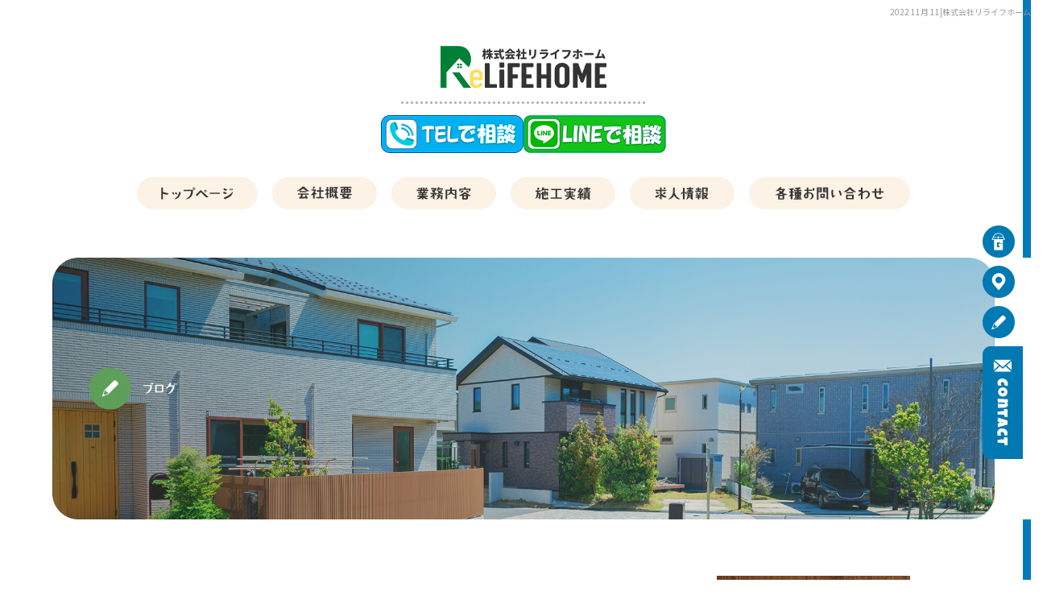

--- FILE ---
content_type: text/html; charset=UTF-8
request_url: https://www.relife-home2022.com/archives/date/2022/11/11
body_size: 8049
content:
<!DOCTYPE html>
<html lang="ja">
<head>
<!-- ▼Googleアナリティクスタグ▼ -->

<!-- ▲Googleアナリティクスタグ▲ -->

<!-- All in One SEO Pack 2.8 by Michael Torbert of Semper Fi Web Design[,] -->
<meta name="robots" content="noindex,follow" />

<link rel="canonical" href="https://www.relife-home2022.com/archives/date/2022/11/11" />
<!-- /all in one seo pack -->
<link rel='dns-prefetch' href='//www.google.com' />
<link rel='dns-prefetch' href='//s.w.org' />
<link rel="alternate" type="application/rss+xml" title="株式会社リライフホーム &raquo; フィード" href="https://www.relife-home2022.com/feed" />
<link rel="alternate" type="application/rss+xml" title="株式会社リライフホーム &raquo; コメントフィード" href="https://www.relife-home2022.com/comments/feed" />
		<script type="text/javascript">
			window._wpemojiSettings = {"baseUrl":"https:\/\/s.w.org\/images\/core\/emoji\/11\/72x72\/","ext":".png","svgUrl":"https:\/\/s.w.org\/images\/core\/emoji\/11\/svg\/","svgExt":".svg","source":{"concatemoji":"https:\/\/www.relife-home2022.com\/60017416\/wp-includes\/js\/wp-emoji-release.min.js?ver=4.9.8"}};
			!function(a,b,c){function d(a,b){var c=String.fromCharCode;l.clearRect(0,0,k.width,k.height),l.fillText(c.apply(this,a),0,0);var d=k.toDataURL();l.clearRect(0,0,k.width,k.height),l.fillText(c.apply(this,b),0,0);var e=k.toDataURL();return d===e}function e(a){var b;if(!l||!l.fillText)return!1;switch(l.textBaseline="top",l.font="600 32px Arial",a){case"flag":return!(b=d([55356,56826,55356,56819],[55356,56826,8203,55356,56819]))&&(b=d([55356,57332,56128,56423,56128,56418,56128,56421,56128,56430,56128,56423,56128,56447],[55356,57332,8203,56128,56423,8203,56128,56418,8203,56128,56421,8203,56128,56430,8203,56128,56423,8203,56128,56447]),!b);case"emoji":return b=d([55358,56760,9792,65039],[55358,56760,8203,9792,65039]),!b}return!1}function f(a){var c=b.createElement("script");c.src=a,c.defer=c.type="text/javascript",b.getElementsByTagName("head")[0].appendChild(c)}var g,h,i,j,k=b.createElement("canvas"),l=k.getContext&&k.getContext("2d");for(j=Array("flag","emoji"),c.supports={everything:!0,everythingExceptFlag:!0},i=0;i<j.length;i++)c.supports[j[i]]=e(j[i]),c.supports.everything=c.supports.everything&&c.supports[j[i]],"flag"!==j[i]&&(c.supports.everythingExceptFlag=c.supports.everythingExceptFlag&&c.supports[j[i]]);c.supports.everythingExceptFlag=c.supports.everythingExceptFlag&&!c.supports.flag,c.DOMReady=!1,c.readyCallback=function(){c.DOMReady=!0},c.supports.everything||(h=function(){c.readyCallback()},b.addEventListener?(b.addEventListener("DOMContentLoaded",h,!1),a.addEventListener("load",h,!1)):(a.attachEvent("onload",h),b.attachEvent("onreadystatechange",function(){"complete"===b.readyState&&c.readyCallback()})),g=c.source||{},g.concatemoji?f(g.concatemoji):g.wpemoji&&g.twemoji&&(f(g.twemoji),f(g.wpemoji)))}(window,document,window._wpemojiSettings);
		</script>
		<style type="text/css">
img.wp-smiley,
img.emoji {
	display: inline !important;
	border: none !important;
	box-shadow: none !important;
	height: 1em !important;
	width: 1em !important;
	margin: 0 .07em !important;
	vertical-align: -0.1em !important;
	background: none !important;
	padding: 0 !important;
}
</style>
<link rel='stylesheet' id='simplamodalwindow-css'  href='https://www.relife-home2022.com/60017416/wp-content/plugins/light-box-miyamoto/SimplaModalwindow/jquery.SimplaModalwindow.css?ver=4.9.8' type='text/css' media='all' />
<link rel='stylesheet' id='contact-form-7-css'  href='https://www.relife-home2022.com/60017416/wp-content/plugins/contact-form-7/includes/css/styles.css?ver=5.1.6' type='text/css' media='all' />
<link rel='stylesheet' id='contact-form-7-confirm-css'  href='https://www.relife-home2022.com/60017416/wp-content/plugins/contact-form-7-add-confirm/includes/css/styles.css?ver=5.1' type='text/css' media='all' />
<link rel='stylesheet' id='toc-screen-css'  href='https://www.relife-home2022.com/60017416/wp-content/plugins/table-of-contents-plus/screen.min.css?ver=1509' type='text/css' media='all' />
<link rel='stylesheet' id='addtoany-css'  href='https://www.relife-home2022.com/60017416/wp-content/plugins/add-to-any/addtoany.min.css?ver=1.15' type='text/css' media='all' />
<script type='text/javascript' src='https://www.relife-home2022.com/60017416/wp-includes/js/jquery/jquery.js?ver=1.12.4'></script>
<script type='text/javascript' src='https://www.relife-home2022.com/60017416/wp-includes/js/jquery/jquery-migrate.min.js?ver=1.4.1'></script>
<script type='text/javascript' src='https://www.relife-home2022.com/60017416/wp-content/plugins/light-box-miyamoto/SimplaModalwindow/jquery.SimplaModalwindow.js?ver=1.7.1'></script>
<script type='text/javascript' src='https://www.relife-home2022.com/60017416/wp-content/plugins/add-to-any/addtoany.min.js?ver=1.1'></script>
<link rel='https://api.w.org/' href='https://www.relife-home2022.com/wp-json/' />

<script data-cfasync="false">
window.a2a_config=window.a2a_config||{};a2a_config.callbacks=[];a2a_config.overlays=[];a2a_config.templates={};a2a_localize = {
	Share: "共有",
	Save: "ブックマーク",
	Subscribe: "購読",
	Email: "メール",
	Bookmark: "ブックマーク",
	ShowAll: "すべて表示する",
	ShowLess: "小さく表示する",
	FindServices: "サービスを探す",
	FindAnyServiceToAddTo: "追加するサービスを今すぐ探す",
	PoweredBy: "Powered by",
	ShareViaEmail: "メールでシェアする",
	SubscribeViaEmail: "メールで購読する",
	BookmarkInYourBrowser: "ブラウザにブックマーク",
	BookmarkInstructions: "このページをブックマークするには、 Ctrl+D または \u2318+D を押下。",
	AddToYourFavorites: "お気に入りに追加",
	SendFromWebOrProgram: "任意のメールアドレスまたはメールプログラムから送信",
	EmailProgram: "メールプログラム",
	More: "詳細&#8230;"
};

(function(d,s,a,b){a=d.createElement(s);b=d.getElementsByTagName(s)[0];a.async=1;a.src="https://static.addtoany.com/menu/page.js";b.parentNode.insertBefore(a,b);})(document,"script");
</script>
<!-- Global site tag (gtag.js) - Google Analytics -->
<script async src="https://www.googletagmanager.com/gtag/js?id=G-41MWNHGWWB"></script>
<script>
  window.dataLayer = window.dataLayer || [];
  function gtag(){dataLayer.push(arguments);}
  gtag('js', new Date());

  gtag('config', 'G-41MWNHGWWB');
</script>
<style type="text/css">div#toc_container {width: 50%;}</style><meta charset="UTF-8" />
<meta name="viewport" content="width=1400">
<meta name="format-detection" content="telephone=no">
<title>  2022  11月  11 | 株式会社リライフホーム</title>
<link rel="profile" href="https://gmpg.org/xfn/11" />
<link rel="stylesheet" type="text/css" media="all" href="https://www.relife-home2022.com/60017416/wp-content/themes/multipress/style.css" />
<link rel="stylesheet" type="text/css" media="all" href="https://www.relife-home2022.com/60017416/wp-content/themes/multipress/theme.css" />
<link rel="stylesheet" type="text/css" media="all" href="https://www.relife-home2022.com/60017416/wp-content/themes/multipress/common.css" />
<link rel="icon" href="https://www.relife-home2022.com/favicon.ico" />
<link rel="apple-touch-icon" type="image/png" sizes="240x240" href="/apple-touch-icon.png">
<link rel="stylesheet" type="text/css" media="all" href="/files/files_common.css" />
<link rel="stylesheet" type="text/css" media="all" href="/files/files_pc.css" />

<link rel="pingback" href="https://www.relife-home2022.com/60017416/xmlrpc.php" />

<!-- デバッグ警告： All in One SEO Pack のメタデータが wp_head のフィルターから再び含まれていました。 2 回と呼ばれます！ -->
<link rel='dns-prefetch' href='//www.google.com' />
<link rel='dns-prefetch' href='//s.w.org' />
<link rel="alternate" type="application/rss+xml" title="株式会社リライフホーム &raquo; フィード" href="https://www.relife-home2022.com/feed" />
<link rel="alternate" type="application/rss+xml" title="株式会社リライフホーム &raquo; コメントフィード" href="https://www.relife-home2022.com/comments/feed" />
<script type='text/javascript' src='https://www.relife-home2022.com/60017416/wp-includes/js/wp-embed.min.js?ver=4.9.8'></script>
<link rel='https://api.w.org/' href='https://www.relife-home2022.com/wp-json/' />

<script data-cfasync="false">
window.a2a_config=window.a2a_config||{};a2a_config.callbacks=[];a2a_config.overlays=[];a2a_config.templates={};
(function(d,s,a,b){a=d.createElement(s);b=d.getElementsByTagName(s)[0];a.async=1;a.src="https://static.addtoany.com/menu/page.js";b.parentNode.insertBefore(a,b);})(document,"script");
</script>
<!-- Global site tag (gtag.js) - Google Analytics -->
<script async src="https://www.googletagmanager.com/gtag/js?id=G-41MWNHGWWB"></script>
<script>
  window.dataLayer = window.dataLayer || [];
  function gtag(){dataLayer.push(arguments);}
  gtag('js', new Date());

  gtag('config', 'G-41MWNHGWWB');
</script>
<style type="text/css">div#toc_container {width: 50%;}</style>




<meta name="description" content="株式会社リライフホームは埼玉県新座市にある内装・外構・外壁塗装などの各種リフォーム工事を行う会社です。現在会社を盛り上げてくれる方を募集しております。お気軽にお問い合わせください。" />
<meta name="keywords" content="株式会社リライフホーム,埼玉県新座市,外構工事,塗装,内装,リフォーム,見積無料,求人募集" />

<script type="text/javascript" src="/files/js/effect_pc.js"></script>
<link rel="stylesheet" href="/files/Gallery-master/css/blueimp-gallery.min.css">
<script src="/files/Gallery-master/js/blueimp-gallery.min.js"></script>


<!-- OGPここから -->
<meta property="fb:app_id" content="" />
<meta property="og:type" content="website" />
<meta property="og:locale" content="ja_JP" />
<meta property="og:description" content="">
<meta property="og:title" content="株式会社リライフホーム">
<meta property="og:url" content="https://www.relife-home2022.com/">
<meta property="og:image" content="https://www.relife-home2022.com/apple-touch-icon.png">
<meta property="og:site_name" content="株式会社リライフホーム">
<!-- OGPここまで -->
</head>


<body  class="blog">

<div id="wrapper">
<div id="blueimp-gallery" class="blueimp-gallery blueimp-gallery-controls">
    <div class="slides"></div>
    <h3 class="title"></h3>
    <p class="description"></p>
    <a class="prev">‹</a>
    <a class="next">›</a>
    <a class="close">×</a>
    <a class="play-pause"></a>
    <ol class="indicator"></ol>
</div>

	<div id="branding_box">

	<div id="site-description">
<a href="https://www.relife-home2022.com/" title="株式会社リライフホーム" rel="home">  2022  11月  11|株式会社リライフホーム</a>
	</div>


<div id="header_information" class="post">

	
<div class="post-data">
<div class="main_header">
  <a href="/"><img src="/files/sp1.gif" width="240" height="100" /></a>
</div>

<div id="header_contact_btn">
  <img src="/files/header_btn_tel.png" alt="電話で相談">
  <a href="https://lin.ee/rSElmZH" target="_blank" rel="noopener noreferrer"><img src="/files/header_btn_line.png" alt="LINEで相談"></a>
</div></div>

<div class="clear_float"></div>

	
</div><!-- #header_information -->


	<div id="access" role="navigation">
		<div class="menu-header"><ul id="menu-gnavi" class="menu"><li id="menu-item-34" class="gnavi11 menu-item menu-item-type-post_type menu-item-object-page menu-item-home menu-item-34"><a href="https://www.relife-home2022.com/">トップページ</a></li>
<li id="menu-item-35" class="gnavi12 menu-item menu-item-type-post_type menu-item-object-page menu-item-35"><a href="https://www.relife-home2022.com/company">会社概要</a></li>
<li id="menu-item-33" class="gnavi13 menu-item menu-item-type-post_type menu-item-object-page menu-item-33"><a href="https://www.relife-home2022.com/business">業務内容</a></li>
<li id="menu-item-32" class="gnavi14 menu-item menu-item-type-post_type menu-item-object-page menu-item-32"><a href="https://www.relife-home2022.com/works">施工実績</a></li>
<li id="menu-item-84" class="gnavi15 menu-item menu-item-type-post_type menu-item-object-page menu-item-84"><a href="https://www.relife-home2022.com/recruit">求人情報</a></li>
<li id="menu-item-31" class="gnavi16 menu-item menu-item-type-post_type menu-item-object-page menu-item-31"><a href="https://www.relife-home2022.com/contact">応募フォーム・お問い合わせ</a></li>
</ul></div>	</div><!-- #access -->

	</div><!-- #branding_box --><div id="main_teaser">


        <img alt="ブログ" src="https://www.relife-home2022.com/60017416/wp-content/uploads/2022/06/pc_teaser_07.png">
</div>

<div id="outer_block">
<div id="inner_block">

	<div id="blog_main">

		<div id="container">


			<h1 class="page-title">
				日別アーカイブ: <span>2022年11月11日</span>			</h1>





        <div id="post-1484" class="post-1484 post type-post status-publish format-standard hentry category-blogpost">
            <h2 class="entry-title"><a href="https://www.relife-home2022.com/archives/1484" title="求人 へのパーマリンク" rel="bookmark">求人</a></h2>

            <div class="entry-meta">
                <span class="meta-prep meta-prep-author">投稿日</span> <a href="https://www.relife-home2022.com/archives/1484" title="7:55 AM" rel="bookmark"><span class="entry-date">2022年11月11日</span></a><!-- <span class="meta-sep">by</span>-->  <!--<span class="author vcard"><a class="url fn n" href="https://www.relife-home2022.com/archives/author/ryosuke" title="ryosuke の投稿をすべて表示">ryosuke</a></span>-->            </div><!-- .entry-meta -->

    
            <div class="entry-content">
                <div class="addtoany_share_save_container addtoany_content addtoany_content_top"><div class="a2a_kit a2a_kit_size_32 addtoany_list" data-a2a-url="https://www.relife-home2022.com/archives/1484" data-a2a-title="求人"><a class="a2a_button_facebook" href="https://www.addtoany.com/add_to/facebook?linkurl=https%3A%2F%2Fwww.relife-home2022.com%2Farchives%2F1484&amp;linkname=%E6%B1%82%E4%BA%BA" title="Facebook" rel="nofollow noopener" target="_blank"></a><a class="a2a_button_twitter" href="https://www.addtoany.com/add_to/twitter?linkurl=https%3A%2F%2Fwww.relife-home2022.com%2Farchives%2F1484&amp;linkname=%E6%B1%82%E4%BA%BA" title="Twitter" rel="nofollow noopener" target="_blank"></a><a class="a2a_button_line" href="https://www.addtoany.com/add_to/line?linkurl=https%3A%2F%2Fwww.relife-home2022.com%2Farchives%2F1484&amp;linkname=%E6%B1%82%E4%BA%BA" title="Line" rel="nofollow noopener" target="_blank"></a></div></div><p>少しずつ冬の訪れを感じる今日この頃、<br />
みなさんいかがお過ごしでしょうか？</p>
<p>さて、11月23日は「勤労感謝の日」ですね。<br />
みなさんは、勤労感謝の日がどうやって定められたのかご存知ですか？</p>
<p>なんとなく「お仕事を頑張っている家族にありがとうをいう日」といった、<br />
「勤めている人に感謝する日」のイメージがあるかもしれません。<br />
確かにそれでも間違いではないのですが、<br />
せっかくの機会ですので、ここで「勤労感謝の日」について、<br />
正しく捉えなおしてみましょう♪</p>
<p>実は、国民の祝日に関する法律によってそれが定められるまで、<br />
この時期には「新嘗祭(にいなめさい)」が行われていました。<br />
新嘗祭というのは、その年に収穫された新穀などを、神々に供え物として献上し、<br />
これらの供え物を神からの賜り物として民人たちも食するという、<br />
古くから日本に伝えられてきたお祭りのことです。</p>
<p>これに対して、少しずつ温かくなってくる春始めの時季には、<br />
「祈年祭(きねんさい)」という儀式があります。<br />
こちらは、五穀豊穣の祈りを神々にするお祭りとなっています。<br />
祈年祭でお祈りをし、その年の豊作なものを供え物として新嘗祭で感謝を行う――、<br />
これが、古来より日本で行われてきた耕作にまつわる儀式です。</p>
<p>それらが転じて、11月23日は「勤労感謝の日」と定められました。<br />
こう聞くと、少し「勤労感謝の日」に対する意識が変わってくるのではないでしょうか？</p>
<p>「勤労感謝の日」は何も、<br />
働いている誰かに対してのみ感謝を行う日ではありません。<br />
国民の祝日に関する法律に定められている通り、<br />
「勤労をたっとび、生産を祝い、国民たがいに感謝しあう日」なのです。<br />
同僚や上司といった仲間の働きを敬い、お互いに感謝し合い、<br />
また、自分自身の働きに対しても「よくやった」と褒めるための祝日です。</p>
<p>「働く」ということは、貴く、尊敬に値することです。<br />
私たちはその志を以て、「働く仲間」をお互いに敬い合い、<br />
切磋琢磨しながら、「働くことの喜び」をより深く知っていきたいと考えています。</p>
<p>さて、ここでみなさんにお尋ねします。</p>
<p>せっかく汗水たらして働くのであれば、<br />
お互いの能力、人柄、仕事ぶりを尊敬し合える職場を選びたくはありませんか？<br />
当社には、そんなみなさんの想いを共有できる仲間がいます。環境があります。</p>
<p>私たちとともに、一生懸命働いてくださる方を募集しております。<br />
お気軽にお問い合わせください。</p>
<p>心よりお待ち申し上げております！</p>
<p>iPhoneから送信</p>
                            </div><!-- .entry-content -->

    
        </div><!-- #post-## -->

    


		</div><!-- #container -->


		<div id="primary" class="widget-area" role="complementary">
			<ul class="xoxo">


<li id="text-6" class="widget-container widget_text">			<div class="textwidget"><div class="widget-title2 unity_title">
<a href="/blog">ブログトップ</a>
</div></div>
		</li><li id="search-2" class="widget-container widget_search"><form role="search" method="get" id="searchform" class="searchform" action="https://www.relife-home2022.com/">
				<div>
					<label class="screen-reader-text" for="s">検索:</label>
					<input type="text" value="" name="s" id="s" />
					<input type="submit" id="searchsubmit" value="検索" />
				</div>
			</form></li>		<li id="recent-posts-2" class="widget-container widget_recent_entries">		<h3 class="widget-title unity_title">最近の投稿</h3>		<ul>
											<li>
					<a href="https://www.relife-home2022.com/archives/1810">埼玉で外壁塗装・ひび割れの修理はお任せください</a>
									</li>
											<li>
					<a href="https://www.relife-home2022.com/archives/1654">求人</a>
									</li>
											<li>
					<a href="https://www.relife-home2022.com/archives/1653">(タイトルなし)</a>
									</li>
											<li>
					<a href="https://www.relife-home2022.com/archives/1549">新年のご挨拶</a>
									</li>
											<li>
					<a href="https://www.relife-home2022.com/archives/1537">その他</a>
									</li>
					</ul>
		</li><li id="archives-2" class="widget-container widget_archive"><h3 class="widget-title unity_title">アーカイブ</h3>		<ul>
			<li><a href='https://www.relife-home2022.com/archives/date/2025/06'>2025年6月</a></li>
	<li><a href='https://www.relife-home2022.com/archives/date/2023/02'>2023年2月</a></li>
	<li><a href='https://www.relife-home2022.com/archives/date/2023/01'>2023年1月</a></li>
	<li><a href='https://www.relife-home2022.com/archives/date/2022/12'>2022年12月</a></li>
	<li><a href='https://www.relife-home2022.com/archives/date/2022/11'>2022年11月</a></li>
	<li><a href='https://www.relife-home2022.com/archives/date/2022/10'>2022年10月</a></li>
	<li><a href='https://www.relife-home2022.com/archives/date/2022/09'>2022年9月</a></li>
	<li><a href='https://www.relife-home2022.com/archives/date/2022/08'>2022年8月</a></li>
	<li><a href='https://www.relife-home2022.com/archives/date/2022/07'>2022年7月</a></li>
	<li><a href='https://www.relife-home2022.com/archives/date/2022/06'>2022年6月</a></li>
		</ul>
		</li><li id="categories-2" class="widget-container widget_categories"><h3 class="widget-title unity_title">カテゴリー</h3>		<ul>
	<li class="cat-item cat-item-1"><a href="https://www.relife-home2022.com/archives/category/blogpost" >日記</a>
</li>
		</ul>
</li><li id="calendar-2" class="widget-container widget_calendar"><h3 class="widget-title unity_title">投稿日カレンダー</h3><div id="calendar_wrap" class="calendar_wrap"><table id="wp-calendar">
	<caption>2022年11月</caption>
	<thead>
	<tr>
		<th scope="col" title="日曜日">日</th>
		<th scope="col" title="月曜日">月</th>
		<th scope="col" title="火曜日">火</th>
		<th scope="col" title="水曜日">水</th>
		<th scope="col" title="木曜日">木</th>
		<th scope="col" title="金曜日">金</th>
		<th scope="col" title="土曜日">土</th>
	</tr>
	</thead>

	<tfoot>
	<tr>
		<td colspan="3" id="prev"><a href="https://www.relife-home2022.com/archives/date/2022/10">&laquo; 10月</a></td>
		<td class="pad">&nbsp;</td>
		<td colspan="3" id="next"><a href="https://www.relife-home2022.com/archives/date/2022/12">12月 &raquo;</a></td>
	</tr>
	</tfoot>

	<tbody>
	<tr>
		<td colspan="2" class="pad">&nbsp;</td><td>1</td><td>2</td><td>3</td><td>4</td><td>5</td>
	</tr>
	<tr>
		<td>6</td><td>7</td><td>8</td><td>9</td><td><a href="https://www.relife-home2022.com/archives/date/2022/11/10" aria-label="2022年11月10日 に投稿を公開">10</a></td><td><a href="https://www.relife-home2022.com/archives/date/2022/11/11" aria-label="2022年11月11日 に投稿を公開">11</a></td><td>12</td>
	</tr>
	<tr>
		<td>13</td><td>14</td><td>15</td><td>16</td><td>17</td><td>18</td><td>19</td>
	</tr>
	<tr>
		<td>20</td><td>21</td><td>22</td><td>23</td><td>24</td><td>25</td><td>26</td>
	</tr>
	<tr>
		<td>27</td><td>28</td><td>29</td><td>30</td>
		<td class="pad" colspan="3">&nbsp;</td>
	</tr>
	</tbody>
	</table></div></li>			</ul>
		</div><!-- #primary .widget-area -->


</div><!-- #main -->

</div><!-- #inner_block -->
</div><!-- #outer_block -->

<div id="footer_block">
	<div id="footer_box">
		<div id="footer_sitemap_block">



    <div id="footer-widget-area" role="complementary">

<div id="first" class="widget-area">
  <ul class="xoxo">
<div class="menu-header"><ul id="menu-footer_navi" class="menu"><li id="menu-item-59" class="menu-item menu-item-type-post_type menu-item-object-page menu-item-home menu-item-59"><a href="https://www.relife-home2022.com/">トップページ</a></li>
<li id="menu-item-60" class="menu-item menu-item-type-post_type menu-item-object-page menu-item-60"><a href="https://www.relife-home2022.com/company">会社概要</a></li>
<li id="menu-item-61" class="menu-item menu-item-type-post_type menu-item-object-page menu-item-61"><a href="https://www.relife-home2022.com/business">業務内容</a></li>
<li id="menu-item-62" class="menu-item menu-item-type-post_type menu-item-object-page menu-item-62"><a href="https://www.relife-home2022.com/works">施工実績</a></li>
<li id="menu-item-87" class="menu-item menu-item-type-post_type menu-item-object-page menu-item-87"><a href="https://www.relife-home2022.com/recruit">求人情報</a></li>
<li id="menu-item-63" class="menu-item menu-item-type-post_type menu-item-object-page menu-item-63"><a href="https://www.relife-home2022.com/contact">応募フォーム・お問い合わせ</a></li>
<li id="menu-item-64" class="menu-item menu-item-type-post_type menu-item-object-page current_page_parent menu-item-64"><a href="https://www.relife-home2022.com/blog">ブログ</a></li>
</ul></div>  </ul>
</div>

  </div><!-- #footer-widget-area -->
		</div><!--#footer_sitemap_block-->

		<div class="footer_infomation">


<div id="footer_information" class="post">

		<div class="entry-post">

		<div class="post-data">
			<p class="f_access">〒352-0012<br>埼玉県新座市畑中1-16-43 キウチハウス205</p>
<p class="f_tel">0120-222-539</p>

<div id="fixed_btn">
  <div id="fixed_btn_gtn"><a href="https://gaten.info/job/16274" target="_blank">ガテン系求人ポータルサイト【ガテン職】掲載中！</a></div>
  <div id="fixed_btn_access"><a href="/company">アクセスマップ</a></div>
  <div id="fixed_btn_blog"><a href="/blog">オフィシャルブログ</a></div>
  <div id="fixed_btn_contact"><a href="/contact">お問い合わせ</a></div>
</div>

<div id="float_top_btn"><a href="#"><img src="/files/top_btn.png" alt="先頭へ戻る"></a></div>

<script type="text/javascript">
  var $ = jQuery;
  
  var winW = $('body').width();
  var ORG_W = 2000;
  var rat = 1;
  var nav = $('#access');
  var offset = 200;
  
  $('#ow03kskm0x2henfewrn9').prepend('<div class="fix_bg">');
  
  function resizeObj(){
    winW = $('body').width();
    rat = (winW / ORG_W);
    $('#ow03kskm0x2henfewrn9').height( Math.floor(2580*rat)-1 );
    $('#ow03kskm0x2henfewrn9 .fix_bg').height( Math.floor(900*rat) );
    $('#ow03kskm0x2henfewrn9 .eyecatch a').css({
      'transform': 'scale(' + rat + ')',
      'top': Math.floor(2370*rat)
    });
  }
  
  function setOffset(){
    if($(window).scrollTop() > offset + nav.height()) {
      nav.addClass('fixed');
    }else{
      nav.removeClass('fixed');
    }
  }
  
  $(window).on('ready load resize', resizeObj);
  $(window).on('ready load resize scroll', setOffset);
  
  var ua = navigator.userAgent.toLowerCase();
  //除外リスト(スマホ・タブレット・IEなど)
  var list = [
      'ipad',
      'iphone',
      'android',
      'kindle',
      'silk',
      'msie',
      'trident'
  ];
  var ipad = (-1 < ua.indexOf('macintosh') && 'ontouchend' in document);
  var search = function(ary){for(var i in ary){if(-1 < ua.indexOf(ary[i])){return true;}}return false;};
  if(search(list) || ipad) $('div').css({ 'background-attachment':'scroll'});
</script>		</div>

<div class="clear_float"></div>

	</div>
	
</div><!-- #footer_information -->


		</div><!-- .footer_infomation -->
	</div><!--footer_box-->

<address id="copyright">Copyright (C) <a href="https://www.relife-home2022.com/">埼玉で外壁塗装／ひび割れ・塗り替え・リフォームなら「株式会社リライフホーム」</a></address>

</div><!--footer_block-->

</div><!--wrapper-->
<script type='text/javascript'>
/* <![CDATA[ */
var wpcf7 = {"apiSettings":{"root":"https:\/\/www.relife-home2022.com\/wp-json\/contact-form-7\/v1","namespace":"contact-form-7\/v1"}};
var wpcf7 = {"apiSettings":{"root":"https:\/\/www.relife-home2022.com\/wp-json\/contact-form-7\/v1","namespace":"contact-form-7\/v1"}};
/* ]]> */
</script>
<script type='text/javascript' src='https://www.relife-home2022.com/60017416/wp-content/plugins/contact-form-7/includes/js/scripts.js?ver=5.1.6'></script>
<script type='text/javascript' src='https://www.relife-home2022.com/60017416/wp-includes/js/jquery/jquery.form.min.js?ver=4.2.1'></script>
<script type='text/javascript' src='https://www.relife-home2022.com/60017416/wp-content/plugins/contact-form-7-add-confirm/includes/js/scripts.js?ver=5.1'></script>
<script type='text/javascript'>
/* <![CDATA[ */
var tocplus = {"visibility_show":"show","visibility_hide":"hide","width":"50%"};
var tocplus = {"visibility_show":"show","visibility_hide":"hide","width":"50%"};
/* ]]> */
</script>
<script type='text/javascript' src='https://www.relife-home2022.com/60017416/wp-content/plugins/table-of-contents-plus/front.min.js?ver=1509'></script>
<script type='text/javascript' src='https://www.google.com/recaptcha/api.js?render=6LcAXD4gAAAAAPecKH63Ca-v2kh5KqN20FTf0r0Q&#038;ver=3.0'></script>
<script type="text/javascript">
( function( grecaptcha, sitekey, actions ) {

	var wpcf7recaptcha = {

		execute: function( action ) {
			grecaptcha.execute(
				sitekey,
				{ action: action }
			).then( function( token ) {
				var forms = document.getElementsByTagName( 'form' );

				for ( var i = 0; i < forms.length; i++ ) {
					var fields = forms[ i ].getElementsByTagName( 'input' );

					for ( var j = 0; j < fields.length; j++ ) {
						var field = fields[ j ];

						if ( 'g-recaptcha-response' === field.getAttribute( 'name' ) ) {
							field.setAttribute( 'value', token );
							break;
						}
					}
				}
			} );
		},

		executeOnHomepage: function() {
			wpcf7recaptcha.execute( actions[ 'homepage' ] );
		},

		executeOnContactform: function() {
			wpcf7recaptcha.execute( actions[ 'contactform' ] );
		},

	};

	grecaptcha.ready(
		wpcf7recaptcha.executeOnHomepage
	);

	document.addEventListener( 'change',
		wpcf7recaptcha.executeOnContactform, false
	);

	document.addEventListener( 'wpcf7submit',
		wpcf7recaptcha.executeOnHomepage, false
	);

} )(
	grecaptcha,
	'6LcAXD4gAAAAAPecKH63Ca-v2kh5KqN20FTf0r0Q',
	{"homepage":"homepage","contactform":"contactform"}
);
</script>

</body>
</html>

--- FILE ---
content_type: text/html; charset=utf-8
request_url: https://www.google.com/recaptcha/api2/anchor?ar=1&k=6LcAXD4gAAAAAPecKH63Ca-v2kh5KqN20FTf0r0Q&co=aHR0cHM6Ly93d3cucmVsaWZlLWhvbWUyMDIyLmNvbTo0NDM.&hl=en&v=PoyoqOPhxBO7pBk68S4YbpHZ&size=invisible&anchor-ms=20000&execute-ms=30000&cb=69g2ph4pg64w
body_size: 48687
content:
<!DOCTYPE HTML><html dir="ltr" lang="en"><head><meta http-equiv="Content-Type" content="text/html; charset=UTF-8">
<meta http-equiv="X-UA-Compatible" content="IE=edge">
<title>reCAPTCHA</title>
<style type="text/css">
/* cyrillic-ext */
@font-face {
  font-family: 'Roboto';
  font-style: normal;
  font-weight: 400;
  font-stretch: 100%;
  src: url(//fonts.gstatic.com/s/roboto/v48/KFO7CnqEu92Fr1ME7kSn66aGLdTylUAMa3GUBHMdazTgWw.woff2) format('woff2');
  unicode-range: U+0460-052F, U+1C80-1C8A, U+20B4, U+2DE0-2DFF, U+A640-A69F, U+FE2E-FE2F;
}
/* cyrillic */
@font-face {
  font-family: 'Roboto';
  font-style: normal;
  font-weight: 400;
  font-stretch: 100%;
  src: url(//fonts.gstatic.com/s/roboto/v48/KFO7CnqEu92Fr1ME7kSn66aGLdTylUAMa3iUBHMdazTgWw.woff2) format('woff2');
  unicode-range: U+0301, U+0400-045F, U+0490-0491, U+04B0-04B1, U+2116;
}
/* greek-ext */
@font-face {
  font-family: 'Roboto';
  font-style: normal;
  font-weight: 400;
  font-stretch: 100%;
  src: url(//fonts.gstatic.com/s/roboto/v48/KFO7CnqEu92Fr1ME7kSn66aGLdTylUAMa3CUBHMdazTgWw.woff2) format('woff2');
  unicode-range: U+1F00-1FFF;
}
/* greek */
@font-face {
  font-family: 'Roboto';
  font-style: normal;
  font-weight: 400;
  font-stretch: 100%;
  src: url(//fonts.gstatic.com/s/roboto/v48/KFO7CnqEu92Fr1ME7kSn66aGLdTylUAMa3-UBHMdazTgWw.woff2) format('woff2');
  unicode-range: U+0370-0377, U+037A-037F, U+0384-038A, U+038C, U+038E-03A1, U+03A3-03FF;
}
/* math */
@font-face {
  font-family: 'Roboto';
  font-style: normal;
  font-weight: 400;
  font-stretch: 100%;
  src: url(//fonts.gstatic.com/s/roboto/v48/KFO7CnqEu92Fr1ME7kSn66aGLdTylUAMawCUBHMdazTgWw.woff2) format('woff2');
  unicode-range: U+0302-0303, U+0305, U+0307-0308, U+0310, U+0312, U+0315, U+031A, U+0326-0327, U+032C, U+032F-0330, U+0332-0333, U+0338, U+033A, U+0346, U+034D, U+0391-03A1, U+03A3-03A9, U+03B1-03C9, U+03D1, U+03D5-03D6, U+03F0-03F1, U+03F4-03F5, U+2016-2017, U+2034-2038, U+203C, U+2040, U+2043, U+2047, U+2050, U+2057, U+205F, U+2070-2071, U+2074-208E, U+2090-209C, U+20D0-20DC, U+20E1, U+20E5-20EF, U+2100-2112, U+2114-2115, U+2117-2121, U+2123-214F, U+2190, U+2192, U+2194-21AE, U+21B0-21E5, U+21F1-21F2, U+21F4-2211, U+2213-2214, U+2216-22FF, U+2308-230B, U+2310, U+2319, U+231C-2321, U+2336-237A, U+237C, U+2395, U+239B-23B7, U+23D0, U+23DC-23E1, U+2474-2475, U+25AF, U+25B3, U+25B7, U+25BD, U+25C1, U+25CA, U+25CC, U+25FB, U+266D-266F, U+27C0-27FF, U+2900-2AFF, U+2B0E-2B11, U+2B30-2B4C, U+2BFE, U+3030, U+FF5B, U+FF5D, U+1D400-1D7FF, U+1EE00-1EEFF;
}
/* symbols */
@font-face {
  font-family: 'Roboto';
  font-style: normal;
  font-weight: 400;
  font-stretch: 100%;
  src: url(//fonts.gstatic.com/s/roboto/v48/KFO7CnqEu92Fr1ME7kSn66aGLdTylUAMaxKUBHMdazTgWw.woff2) format('woff2');
  unicode-range: U+0001-000C, U+000E-001F, U+007F-009F, U+20DD-20E0, U+20E2-20E4, U+2150-218F, U+2190, U+2192, U+2194-2199, U+21AF, U+21E6-21F0, U+21F3, U+2218-2219, U+2299, U+22C4-22C6, U+2300-243F, U+2440-244A, U+2460-24FF, U+25A0-27BF, U+2800-28FF, U+2921-2922, U+2981, U+29BF, U+29EB, U+2B00-2BFF, U+4DC0-4DFF, U+FFF9-FFFB, U+10140-1018E, U+10190-1019C, U+101A0, U+101D0-101FD, U+102E0-102FB, U+10E60-10E7E, U+1D2C0-1D2D3, U+1D2E0-1D37F, U+1F000-1F0FF, U+1F100-1F1AD, U+1F1E6-1F1FF, U+1F30D-1F30F, U+1F315, U+1F31C, U+1F31E, U+1F320-1F32C, U+1F336, U+1F378, U+1F37D, U+1F382, U+1F393-1F39F, U+1F3A7-1F3A8, U+1F3AC-1F3AF, U+1F3C2, U+1F3C4-1F3C6, U+1F3CA-1F3CE, U+1F3D4-1F3E0, U+1F3ED, U+1F3F1-1F3F3, U+1F3F5-1F3F7, U+1F408, U+1F415, U+1F41F, U+1F426, U+1F43F, U+1F441-1F442, U+1F444, U+1F446-1F449, U+1F44C-1F44E, U+1F453, U+1F46A, U+1F47D, U+1F4A3, U+1F4B0, U+1F4B3, U+1F4B9, U+1F4BB, U+1F4BF, U+1F4C8-1F4CB, U+1F4D6, U+1F4DA, U+1F4DF, U+1F4E3-1F4E6, U+1F4EA-1F4ED, U+1F4F7, U+1F4F9-1F4FB, U+1F4FD-1F4FE, U+1F503, U+1F507-1F50B, U+1F50D, U+1F512-1F513, U+1F53E-1F54A, U+1F54F-1F5FA, U+1F610, U+1F650-1F67F, U+1F687, U+1F68D, U+1F691, U+1F694, U+1F698, U+1F6AD, U+1F6B2, U+1F6B9-1F6BA, U+1F6BC, U+1F6C6-1F6CF, U+1F6D3-1F6D7, U+1F6E0-1F6EA, U+1F6F0-1F6F3, U+1F6F7-1F6FC, U+1F700-1F7FF, U+1F800-1F80B, U+1F810-1F847, U+1F850-1F859, U+1F860-1F887, U+1F890-1F8AD, U+1F8B0-1F8BB, U+1F8C0-1F8C1, U+1F900-1F90B, U+1F93B, U+1F946, U+1F984, U+1F996, U+1F9E9, U+1FA00-1FA6F, U+1FA70-1FA7C, U+1FA80-1FA89, U+1FA8F-1FAC6, U+1FACE-1FADC, U+1FADF-1FAE9, U+1FAF0-1FAF8, U+1FB00-1FBFF;
}
/* vietnamese */
@font-face {
  font-family: 'Roboto';
  font-style: normal;
  font-weight: 400;
  font-stretch: 100%;
  src: url(//fonts.gstatic.com/s/roboto/v48/KFO7CnqEu92Fr1ME7kSn66aGLdTylUAMa3OUBHMdazTgWw.woff2) format('woff2');
  unicode-range: U+0102-0103, U+0110-0111, U+0128-0129, U+0168-0169, U+01A0-01A1, U+01AF-01B0, U+0300-0301, U+0303-0304, U+0308-0309, U+0323, U+0329, U+1EA0-1EF9, U+20AB;
}
/* latin-ext */
@font-face {
  font-family: 'Roboto';
  font-style: normal;
  font-weight: 400;
  font-stretch: 100%;
  src: url(//fonts.gstatic.com/s/roboto/v48/KFO7CnqEu92Fr1ME7kSn66aGLdTylUAMa3KUBHMdazTgWw.woff2) format('woff2');
  unicode-range: U+0100-02BA, U+02BD-02C5, U+02C7-02CC, U+02CE-02D7, U+02DD-02FF, U+0304, U+0308, U+0329, U+1D00-1DBF, U+1E00-1E9F, U+1EF2-1EFF, U+2020, U+20A0-20AB, U+20AD-20C0, U+2113, U+2C60-2C7F, U+A720-A7FF;
}
/* latin */
@font-face {
  font-family: 'Roboto';
  font-style: normal;
  font-weight: 400;
  font-stretch: 100%;
  src: url(//fonts.gstatic.com/s/roboto/v48/KFO7CnqEu92Fr1ME7kSn66aGLdTylUAMa3yUBHMdazQ.woff2) format('woff2');
  unicode-range: U+0000-00FF, U+0131, U+0152-0153, U+02BB-02BC, U+02C6, U+02DA, U+02DC, U+0304, U+0308, U+0329, U+2000-206F, U+20AC, U+2122, U+2191, U+2193, U+2212, U+2215, U+FEFF, U+FFFD;
}
/* cyrillic-ext */
@font-face {
  font-family: 'Roboto';
  font-style: normal;
  font-weight: 500;
  font-stretch: 100%;
  src: url(//fonts.gstatic.com/s/roboto/v48/KFO7CnqEu92Fr1ME7kSn66aGLdTylUAMa3GUBHMdazTgWw.woff2) format('woff2');
  unicode-range: U+0460-052F, U+1C80-1C8A, U+20B4, U+2DE0-2DFF, U+A640-A69F, U+FE2E-FE2F;
}
/* cyrillic */
@font-face {
  font-family: 'Roboto';
  font-style: normal;
  font-weight: 500;
  font-stretch: 100%;
  src: url(//fonts.gstatic.com/s/roboto/v48/KFO7CnqEu92Fr1ME7kSn66aGLdTylUAMa3iUBHMdazTgWw.woff2) format('woff2');
  unicode-range: U+0301, U+0400-045F, U+0490-0491, U+04B0-04B1, U+2116;
}
/* greek-ext */
@font-face {
  font-family: 'Roboto';
  font-style: normal;
  font-weight: 500;
  font-stretch: 100%;
  src: url(//fonts.gstatic.com/s/roboto/v48/KFO7CnqEu92Fr1ME7kSn66aGLdTylUAMa3CUBHMdazTgWw.woff2) format('woff2');
  unicode-range: U+1F00-1FFF;
}
/* greek */
@font-face {
  font-family: 'Roboto';
  font-style: normal;
  font-weight: 500;
  font-stretch: 100%;
  src: url(//fonts.gstatic.com/s/roboto/v48/KFO7CnqEu92Fr1ME7kSn66aGLdTylUAMa3-UBHMdazTgWw.woff2) format('woff2');
  unicode-range: U+0370-0377, U+037A-037F, U+0384-038A, U+038C, U+038E-03A1, U+03A3-03FF;
}
/* math */
@font-face {
  font-family: 'Roboto';
  font-style: normal;
  font-weight: 500;
  font-stretch: 100%;
  src: url(//fonts.gstatic.com/s/roboto/v48/KFO7CnqEu92Fr1ME7kSn66aGLdTylUAMawCUBHMdazTgWw.woff2) format('woff2');
  unicode-range: U+0302-0303, U+0305, U+0307-0308, U+0310, U+0312, U+0315, U+031A, U+0326-0327, U+032C, U+032F-0330, U+0332-0333, U+0338, U+033A, U+0346, U+034D, U+0391-03A1, U+03A3-03A9, U+03B1-03C9, U+03D1, U+03D5-03D6, U+03F0-03F1, U+03F4-03F5, U+2016-2017, U+2034-2038, U+203C, U+2040, U+2043, U+2047, U+2050, U+2057, U+205F, U+2070-2071, U+2074-208E, U+2090-209C, U+20D0-20DC, U+20E1, U+20E5-20EF, U+2100-2112, U+2114-2115, U+2117-2121, U+2123-214F, U+2190, U+2192, U+2194-21AE, U+21B0-21E5, U+21F1-21F2, U+21F4-2211, U+2213-2214, U+2216-22FF, U+2308-230B, U+2310, U+2319, U+231C-2321, U+2336-237A, U+237C, U+2395, U+239B-23B7, U+23D0, U+23DC-23E1, U+2474-2475, U+25AF, U+25B3, U+25B7, U+25BD, U+25C1, U+25CA, U+25CC, U+25FB, U+266D-266F, U+27C0-27FF, U+2900-2AFF, U+2B0E-2B11, U+2B30-2B4C, U+2BFE, U+3030, U+FF5B, U+FF5D, U+1D400-1D7FF, U+1EE00-1EEFF;
}
/* symbols */
@font-face {
  font-family: 'Roboto';
  font-style: normal;
  font-weight: 500;
  font-stretch: 100%;
  src: url(//fonts.gstatic.com/s/roboto/v48/KFO7CnqEu92Fr1ME7kSn66aGLdTylUAMaxKUBHMdazTgWw.woff2) format('woff2');
  unicode-range: U+0001-000C, U+000E-001F, U+007F-009F, U+20DD-20E0, U+20E2-20E4, U+2150-218F, U+2190, U+2192, U+2194-2199, U+21AF, U+21E6-21F0, U+21F3, U+2218-2219, U+2299, U+22C4-22C6, U+2300-243F, U+2440-244A, U+2460-24FF, U+25A0-27BF, U+2800-28FF, U+2921-2922, U+2981, U+29BF, U+29EB, U+2B00-2BFF, U+4DC0-4DFF, U+FFF9-FFFB, U+10140-1018E, U+10190-1019C, U+101A0, U+101D0-101FD, U+102E0-102FB, U+10E60-10E7E, U+1D2C0-1D2D3, U+1D2E0-1D37F, U+1F000-1F0FF, U+1F100-1F1AD, U+1F1E6-1F1FF, U+1F30D-1F30F, U+1F315, U+1F31C, U+1F31E, U+1F320-1F32C, U+1F336, U+1F378, U+1F37D, U+1F382, U+1F393-1F39F, U+1F3A7-1F3A8, U+1F3AC-1F3AF, U+1F3C2, U+1F3C4-1F3C6, U+1F3CA-1F3CE, U+1F3D4-1F3E0, U+1F3ED, U+1F3F1-1F3F3, U+1F3F5-1F3F7, U+1F408, U+1F415, U+1F41F, U+1F426, U+1F43F, U+1F441-1F442, U+1F444, U+1F446-1F449, U+1F44C-1F44E, U+1F453, U+1F46A, U+1F47D, U+1F4A3, U+1F4B0, U+1F4B3, U+1F4B9, U+1F4BB, U+1F4BF, U+1F4C8-1F4CB, U+1F4D6, U+1F4DA, U+1F4DF, U+1F4E3-1F4E6, U+1F4EA-1F4ED, U+1F4F7, U+1F4F9-1F4FB, U+1F4FD-1F4FE, U+1F503, U+1F507-1F50B, U+1F50D, U+1F512-1F513, U+1F53E-1F54A, U+1F54F-1F5FA, U+1F610, U+1F650-1F67F, U+1F687, U+1F68D, U+1F691, U+1F694, U+1F698, U+1F6AD, U+1F6B2, U+1F6B9-1F6BA, U+1F6BC, U+1F6C6-1F6CF, U+1F6D3-1F6D7, U+1F6E0-1F6EA, U+1F6F0-1F6F3, U+1F6F7-1F6FC, U+1F700-1F7FF, U+1F800-1F80B, U+1F810-1F847, U+1F850-1F859, U+1F860-1F887, U+1F890-1F8AD, U+1F8B0-1F8BB, U+1F8C0-1F8C1, U+1F900-1F90B, U+1F93B, U+1F946, U+1F984, U+1F996, U+1F9E9, U+1FA00-1FA6F, U+1FA70-1FA7C, U+1FA80-1FA89, U+1FA8F-1FAC6, U+1FACE-1FADC, U+1FADF-1FAE9, U+1FAF0-1FAF8, U+1FB00-1FBFF;
}
/* vietnamese */
@font-face {
  font-family: 'Roboto';
  font-style: normal;
  font-weight: 500;
  font-stretch: 100%;
  src: url(//fonts.gstatic.com/s/roboto/v48/KFO7CnqEu92Fr1ME7kSn66aGLdTylUAMa3OUBHMdazTgWw.woff2) format('woff2');
  unicode-range: U+0102-0103, U+0110-0111, U+0128-0129, U+0168-0169, U+01A0-01A1, U+01AF-01B0, U+0300-0301, U+0303-0304, U+0308-0309, U+0323, U+0329, U+1EA0-1EF9, U+20AB;
}
/* latin-ext */
@font-face {
  font-family: 'Roboto';
  font-style: normal;
  font-weight: 500;
  font-stretch: 100%;
  src: url(//fonts.gstatic.com/s/roboto/v48/KFO7CnqEu92Fr1ME7kSn66aGLdTylUAMa3KUBHMdazTgWw.woff2) format('woff2');
  unicode-range: U+0100-02BA, U+02BD-02C5, U+02C7-02CC, U+02CE-02D7, U+02DD-02FF, U+0304, U+0308, U+0329, U+1D00-1DBF, U+1E00-1E9F, U+1EF2-1EFF, U+2020, U+20A0-20AB, U+20AD-20C0, U+2113, U+2C60-2C7F, U+A720-A7FF;
}
/* latin */
@font-face {
  font-family: 'Roboto';
  font-style: normal;
  font-weight: 500;
  font-stretch: 100%;
  src: url(//fonts.gstatic.com/s/roboto/v48/KFO7CnqEu92Fr1ME7kSn66aGLdTylUAMa3yUBHMdazQ.woff2) format('woff2');
  unicode-range: U+0000-00FF, U+0131, U+0152-0153, U+02BB-02BC, U+02C6, U+02DA, U+02DC, U+0304, U+0308, U+0329, U+2000-206F, U+20AC, U+2122, U+2191, U+2193, U+2212, U+2215, U+FEFF, U+FFFD;
}
/* cyrillic-ext */
@font-face {
  font-family: 'Roboto';
  font-style: normal;
  font-weight: 900;
  font-stretch: 100%;
  src: url(//fonts.gstatic.com/s/roboto/v48/KFO7CnqEu92Fr1ME7kSn66aGLdTylUAMa3GUBHMdazTgWw.woff2) format('woff2');
  unicode-range: U+0460-052F, U+1C80-1C8A, U+20B4, U+2DE0-2DFF, U+A640-A69F, U+FE2E-FE2F;
}
/* cyrillic */
@font-face {
  font-family: 'Roboto';
  font-style: normal;
  font-weight: 900;
  font-stretch: 100%;
  src: url(//fonts.gstatic.com/s/roboto/v48/KFO7CnqEu92Fr1ME7kSn66aGLdTylUAMa3iUBHMdazTgWw.woff2) format('woff2');
  unicode-range: U+0301, U+0400-045F, U+0490-0491, U+04B0-04B1, U+2116;
}
/* greek-ext */
@font-face {
  font-family: 'Roboto';
  font-style: normal;
  font-weight: 900;
  font-stretch: 100%;
  src: url(//fonts.gstatic.com/s/roboto/v48/KFO7CnqEu92Fr1ME7kSn66aGLdTylUAMa3CUBHMdazTgWw.woff2) format('woff2');
  unicode-range: U+1F00-1FFF;
}
/* greek */
@font-face {
  font-family: 'Roboto';
  font-style: normal;
  font-weight: 900;
  font-stretch: 100%;
  src: url(//fonts.gstatic.com/s/roboto/v48/KFO7CnqEu92Fr1ME7kSn66aGLdTylUAMa3-UBHMdazTgWw.woff2) format('woff2');
  unicode-range: U+0370-0377, U+037A-037F, U+0384-038A, U+038C, U+038E-03A1, U+03A3-03FF;
}
/* math */
@font-face {
  font-family: 'Roboto';
  font-style: normal;
  font-weight: 900;
  font-stretch: 100%;
  src: url(//fonts.gstatic.com/s/roboto/v48/KFO7CnqEu92Fr1ME7kSn66aGLdTylUAMawCUBHMdazTgWw.woff2) format('woff2');
  unicode-range: U+0302-0303, U+0305, U+0307-0308, U+0310, U+0312, U+0315, U+031A, U+0326-0327, U+032C, U+032F-0330, U+0332-0333, U+0338, U+033A, U+0346, U+034D, U+0391-03A1, U+03A3-03A9, U+03B1-03C9, U+03D1, U+03D5-03D6, U+03F0-03F1, U+03F4-03F5, U+2016-2017, U+2034-2038, U+203C, U+2040, U+2043, U+2047, U+2050, U+2057, U+205F, U+2070-2071, U+2074-208E, U+2090-209C, U+20D0-20DC, U+20E1, U+20E5-20EF, U+2100-2112, U+2114-2115, U+2117-2121, U+2123-214F, U+2190, U+2192, U+2194-21AE, U+21B0-21E5, U+21F1-21F2, U+21F4-2211, U+2213-2214, U+2216-22FF, U+2308-230B, U+2310, U+2319, U+231C-2321, U+2336-237A, U+237C, U+2395, U+239B-23B7, U+23D0, U+23DC-23E1, U+2474-2475, U+25AF, U+25B3, U+25B7, U+25BD, U+25C1, U+25CA, U+25CC, U+25FB, U+266D-266F, U+27C0-27FF, U+2900-2AFF, U+2B0E-2B11, U+2B30-2B4C, U+2BFE, U+3030, U+FF5B, U+FF5D, U+1D400-1D7FF, U+1EE00-1EEFF;
}
/* symbols */
@font-face {
  font-family: 'Roboto';
  font-style: normal;
  font-weight: 900;
  font-stretch: 100%;
  src: url(//fonts.gstatic.com/s/roboto/v48/KFO7CnqEu92Fr1ME7kSn66aGLdTylUAMaxKUBHMdazTgWw.woff2) format('woff2');
  unicode-range: U+0001-000C, U+000E-001F, U+007F-009F, U+20DD-20E0, U+20E2-20E4, U+2150-218F, U+2190, U+2192, U+2194-2199, U+21AF, U+21E6-21F0, U+21F3, U+2218-2219, U+2299, U+22C4-22C6, U+2300-243F, U+2440-244A, U+2460-24FF, U+25A0-27BF, U+2800-28FF, U+2921-2922, U+2981, U+29BF, U+29EB, U+2B00-2BFF, U+4DC0-4DFF, U+FFF9-FFFB, U+10140-1018E, U+10190-1019C, U+101A0, U+101D0-101FD, U+102E0-102FB, U+10E60-10E7E, U+1D2C0-1D2D3, U+1D2E0-1D37F, U+1F000-1F0FF, U+1F100-1F1AD, U+1F1E6-1F1FF, U+1F30D-1F30F, U+1F315, U+1F31C, U+1F31E, U+1F320-1F32C, U+1F336, U+1F378, U+1F37D, U+1F382, U+1F393-1F39F, U+1F3A7-1F3A8, U+1F3AC-1F3AF, U+1F3C2, U+1F3C4-1F3C6, U+1F3CA-1F3CE, U+1F3D4-1F3E0, U+1F3ED, U+1F3F1-1F3F3, U+1F3F5-1F3F7, U+1F408, U+1F415, U+1F41F, U+1F426, U+1F43F, U+1F441-1F442, U+1F444, U+1F446-1F449, U+1F44C-1F44E, U+1F453, U+1F46A, U+1F47D, U+1F4A3, U+1F4B0, U+1F4B3, U+1F4B9, U+1F4BB, U+1F4BF, U+1F4C8-1F4CB, U+1F4D6, U+1F4DA, U+1F4DF, U+1F4E3-1F4E6, U+1F4EA-1F4ED, U+1F4F7, U+1F4F9-1F4FB, U+1F4FD-1F4FE, U+1F503, U+1F507-1F50B, U+1F50D, U+1F512-1F513, U+1F53E-1F54A, U+1F54F-1F5FA, U+1F610, U+1F650-1F67F, U+1F687, U+1F68D, U+1F691, U+1F694, U+1F698, U+1F6AD, U+1F6B2, U+1F6B9-1F6BA, U+1F6BC, U+1F6C6-1F6CF, U+1F6D3-1F6D7, U+1F6E0-1F6EA, U+1F6F0-1F6F3, U+1F6F7-1F6FC, U+1F700-1F7FF, U+1F800-1F80B, U+1F810-1F847, U+1F850-1F859, U+1F860-1F887, U+1F890-1F8AD, U+1F8B0-1F8BB, U+1F8C0-1F8C1, U+1F900-1F90B, U+1F93B, U+1F946, U+1F984, U+1F996, U+1F9E9, U+1FA00-1FA6F, U+1FA70-1FA7C, U+1FA80-1FA89, U+1FA8F-1FAC6, U+1FACE-1FADC, U+1FADF-1FAE9, U+1FAF0-1FAF8, U+1FB00-1FBFF;
}
/* vietnamese */
@font-face {
  font-family: 'Roboto';
  font-style: normal;
  font-weight: 900;
  font-stretch: 100%;
  src: url(//fonts.gstatic.com/s/roboto/v48/KFO7CnqEu92Fr1ME7kSn66aGLdTylUAMa3OUBHMdazTgWw.woff2) format('woff2');
  unicode-range: U+0102-0103, U+0110-0111, U+0128-0129, U+0168-0169, U+01A0-01A1, U+01AF-01B0, U+0300-0301, U+0303-0304, U+0308-0309, U+0323, U+0329, U+1EA0-1EF9, U+20AB;
}
/* latin-ext */
@font-face {
  font-family: 'Roboto';
  font-style: normal;
  font-weight: 900;
  font-stretch: 100%;
  src: url(//fonts.gstatic.com/s/roboto/v48/KFO7CnqEu92Fr1ME7kSn66aGLdTylUAMa3KUBHMdazTgWw.woff2) format('woff2');
  unicode-range: U+0100-02BA, U+02BD-02C5, U+02C7-02CC, U+02CE-02D7, U+02DD-02FF, U+0304, U+0308, U+0329, U+1D00-1DBF, U+1E00-1E9F, U+1EF2-1EFF, U+2020, U+20A0-20AB, U+20AD-20C0, U+2113, U+2C60-2C7F, U+A720-A7FF;
}
/* latin */
@font-face {
  font-family: 'Roboto';
  font-style: normal;
  font-weight: 900;
  font-stretch: 100%;
  src: url(//fonts.gstatic.com/s/roboto/v48/KFO7CnqEu92Fr1ME7kSn66aGLdTylUAMa3yUBHMdazQ.woff2) format('woff2');
  unicode-range: U+0000-00FF, U+0131, U+0152-0153, U+02BB-02BC, U+02C6, U+02DA, U+02DC, U+0304, U+0308, U+0329, U+2000-206F, U+20AC, U+2122, U+2191, U+2193, U+2212, U+2215, U+FEFF, U+FFFD;
}

</style>
<link rel="stylesheet" type="text/css" href="https://www.gstatic.com/recaptcha/releases/PoyoqOPhxBO7pBk68S4YbpHZ/styles__ltr.css">
<script nonce="J_zgmMwqmsPKQtX80raa0Q" type="text/javascript">window['__recaptcha_api'] = 'https://www.google.com/recaptcha/api2/';</script>
<script type="text/javascript" src="https://www.gstatic.com/recaptcha/releases/PoyoqOPhxBO7pBk68S4YbpHZ/recaptcha__en.js" nonce="J_zgmMwqmsPKQtX80raa0Q">
      
    </script></head>
<body><div id="rc-anchor-alert" class="rc-anchor-alert"></div>
<input type="hidden" id="recaptcha-token" value="[base64]">
<script type="text/javascript" nonce="J_zgmMwqmsPKQtX80raa0Q">
      recaptcha.anchor.Main.init("[\x22ainput\x22,[\x22bgdata\x22,\x22\x22,\[base64]/[base64]/UltIKytdPWE6KGE8MjA0OD9SW0grK109YT4+NnwxOTI6KChhJjY0NTEyKT09NTUyOTYmJnErMTxoLmxlbmd0aCYmKGguY2hhckNvZGVBdChxKzEpJjY0NTEyKT09NTYzMjA/[base64]/MjU1OlI/[base64]/[base64]/[base64]/[base64]/[base64]/[base64]/[base64]/[base64]/[base64]/[base64]\x22,\[base64]\\u003d\x22,\[base64]/Y8OkYMKSAxDDm8OAwoTCl1hbM8KvSFIrwpfDmsK/EMKLZsKKwr5gwrLCuhMewrc3QlXDvG88w683E2jCmcOhZDhEeFbDj8OgUi7CuwHDvRBddhJewpLDkX3DjWd5wrPDlhcmwo0MwpgmGsOgw7t3E0LDmsKTw71wCRAtPMO/w4fDqmspIiXDmh/CqMOewq9Qw77DuzvDgcOjR8OHwpfCjMO5w7FXw4dAw7PDicOUwr1Gwp96wrbCpMOPPsO4acKVdksdIsOnw4HCucObHsKuw5nCtUzDtcKZdyrDhMO0NRVgwrVNbMOpSsO2I8OKNsKvwqTDqS55wrt5w6gjwpEjw4vCosK2wovDnH/DlmXDjltQfcOIZsOYwpdtw7rDhxTDtMOCUMOTw4gmfyk0w7kPwqwrV8KEw587BREqw7XCpUAMRcO/[base64]/CpMKRwrRNw5rCpMOjYcOZYsKqw5TCgiR9K1fDkCYKwq4Ow7bDjsOmeB5hwrzCl1lxw6jCjcOgD8OlTcKVRAp/[base64]/wpg5w6/CuMKsw7lnw6zCqsObwrYjFMOkA8OPUsOlLVxXJRTCksOdcsKiw7PCvsOhw53CmFcCwrvCg1A5DnPCnFvDv1bCnMO3VArCuMKVHUs9w6LCn8Kvwq9ZZMK8w4oGw7wuwogaOX9kRsKtwrZOwp/DlELDuMK8HSLCjx/Dt8K5wr1lbXhaayLCtcOzAcKRacKbfcO5w7AFwpPDl8OoCcO+wrwcK8KPREnClQ9xwpTChcOpw5khw7PCicKdwpQyUcKrYcK1PcKDdsOvWgvDszRxw4hwwpLDvD5TwpzCm8Kcwo3DqD4OSsK8w7EibhkBw5tLwr9UA8KpM8KLw7HDmhgxTMK8DmHDjDw/w6tQb1rCpsKJw6MlwrTCpsK5K0AFwo5/cD1TwpBBGMOiwp9uaMO2wq7CsU9KwqTDtsOFw7Q/dwJgN8OcXDZlwoBobsKKw5TCjcK1w64awrbDoU5qwplywoZLcTI8IsO+KmHDpyDCssKWw58Dw71Tw5RTXk58FcO/C17CisK/a8KqPxgMHhfDnGIFwqbDqVwANsKLwoE4wqV3w4NvwqhEWhtpR8OqF8O8w7h/w7l2wq/DjMOgTcK5wq4dMTAPFcKKwplZVT8kckRkwp3Dh8OKCMKTOsOBCxPCiD3DpcOhDcKWLG5+w7fDrsOBS8OnwrltMMKYJUPCuMOGw73CjGbCtWtYw6/CkMOJw7YnYA1nMsKWEDrCkxvDhm0cwp3CkMOyw5bDpljDti5RehBJWcKvwrIiBsOxw6BewpJIBsKAwpLDk8OHw5Qtw6zCvgVKESnCgMOOw7lyXcKJw7vDnMKgw5LCljggwqReaBMjelAEw6hkwrdCw7BgFMKAPcOEw47Dj2hJA8OJw63DqMOVE3dsw6nCuHrDrU3Dnj/Ct8K9aiB7F8OoTMOzw6ZJw5TCl1bCocOCw4zCvsO6w78qRUpqf8OtWAvCrsOJBA4cw5EewoTDgMOfw5LCmcOXwrPCqB9Dw4PChMOhwpxkwrfDqhZWwpbDgsKTw6J5wrk6DcKfNcOYw4/Do2RCbwVVwrTDmsKCwrfCvHfDun/DhAbCnVPCvjzDpHwHwr4geDHCh8KXw6rCssKMwqNADjXCvsK6w5/Dl1Z5HMKgw7vDrgYPwrVeF3IHwqQcCkPDqF4Xw5siInZ9wqvCpnYYwp5+PsKAXiHDpVDCv8Odw5PDh8KpTcKfwq16wqHCt8Kdwp9oC8OZwprCvsK7MMKcWEDDssOmDyXDmWBcHcKmwrHCoMOof8KkesKawr3Co0/DjQXDgCLCizjCq8OHAjwmw5tMw4TDhsKECVrDiF/CvwkAw6bCrsKQHMKTw5k4wqB1wqrCp8KPdcOQDh/[base64]/Dk8KzIRDDkcKEIAUuwotDVsOsw6jCkXvCt1HCqnbDiMKEwoHCsMK5RMK1ZljDmUtiw4QUasOTwqcbw6oKTMOkLQHDlcKzTMKHw5rCoMKTTh0XCMK7wojDg2x1wrrCmkHCncOpBcO8EwHDql/DuArCgsOJBF/DkC4bwoAsAWloAMOaw6ZvHMKkw6bCuGbCiH3Dg8K4w7/DvRBDw77DiTlTC8OywpnDrm7CoyB6w47CiFQuwqDCkcOecMOMa8KIw4LCjVsnVirDunB6wrZ2WSHCuBA2wo/Cu8KnbkduwocBwpZUwrgIw5ITL8KABcONw7Bjw6cJHDXDpCR9JcONw7PDrSh8w4hqwpHDjcO+AMK+PMO0CnIGwrESwrXCq8OSUMKZDGtUOsOgMj/Dh2vDnGLDjsKEYMOBw58JH8OXwpXCjU4fwqnChsO8a8OkwrrCtRDDlnhnwroBw7ZvwqJDwp0Qw6R+ZMKfZMKow6XDqcOLGsKLAGLDpDMXAcO1wpHDqMKiw7VOYcKdQsOGwojCu8OwX0VzworCv2/DmcOnGsOgwq3CjTTDqmx+Y8OHTgBVGsKZw4xZw4RHw5HCmcOFbQoiw6zClS/[base64]/Jg3CmcKCBSovwr9Pwp3CvcOYCGXDmi3Dk8K+w7rCgMK/E0bCmxHDgVfChcOfMAzDkhclExPCuhArw5TDq8O7TE7DoyANwoDCqsKkwrDDkMK9OWMTcC84WsKkwp9WZMOHH0Eiw7cLw7/CowrDssOsw7AafWphwoBdwpcYw4rCjQjDrMOYw4A4w6wPw7XDqG5EfkfDiz3Do2p4IT0QSMKxwpFnSMO3wqPCk8K2NMOBwofChcOSOUtTEAvDicOqw4k9ZB3Crx4OMTo/GMOXUHzCjcKow5Q7QiNmQA7DuMKAI8KHBMOSw4PDuMOWO2DDm0XDtx0lw43Di8OHc33CnxEGezrDnig0w5kvEcOmDCbDvwLDn8KDVXwENlnClA0zw5AFY0Ihwpljwp8TQWrDm8OXwp3Cl1YiS8KvF8KrUsOzd0UIC8KDCsKVwpgMw57CsxtoFBDDgBgLKsKSD3p/ZSAcGk8FCEnCsnPCkDfDnwg/[base64]/DlWfCnsOcDcOtw7QnSMK5TwhwC8K6wrtPwrbDhTHDpcOOw4fDh8KewosBwoPCtE/DtMKcGcKow4/DnMKSwqvDsXXCmFs6Vl/CpDUxw7smw7rCgSPDoMOiw4/DhANcM8KBw7LClsKZCMO3w7ofw7vCr8KQw7bDtMOnw7TDg8KEaEZ5bRBcw6g0ecK5HcK2eFd+AQQPw77Dg8KBwrRxwpLDvCorwrEFwr/CmA/CihZEwqXCnRbCnMKMRSgbXyzCosK/UMKgwqgDWsKPwoLCnW7Cu8KHD8KeHhLDqicVwpfCtg/DgzZqTcK+wq7CtwfCgcOpH8KoX149c8OMw4gnWSzCqgLCjVZ0JsOmM8OjwpvDjjvDrsOdZAXDrQDCrmgUVMKlwozCvQbCpxTDl3bDr03Cj2vCiz8xXR3Cp8O6CMOnwqXDhcOmFj5AwrHCj8Oew7c6UEdOb8KQwoc5MMKkwqQxw5LCvMKlQl0Jw7/DpQIcw4LDsWdjwrUuwopbZ1PCqsOUw7nCtsOVdi/CuWjCtMKSJsKvwpNlWnfDolDDuVEKMcOiw7IuRMKUPg/CnlLDkiRCw7FkAzjDpsKKwrgYwovDin/DlEshbAMhaMOLfXcCw5I+aMOAw4Few4BRXh9ww6AOw4rDlsONG8Oww4LCgwPClGsjdF/DgsKIBGxaw5/Cv2fDkcKEwoJLFijDlsOCb0bDqsKnRXwpdcOqacOWw4tgfX7DksOFw6HDvSrCjsO1RcK4ZMKHVMO6eg8JDcKQwozDn3owwp88BUrDlT7DrSjCqsOWAhVMw6HDjcKfwrbDpMOJw6YzwpAfwpoyw4RXw709wqnCi8Kjw5dIwqB/Y1PCncKFwpU4wo8aw7NkBcKzJsKvw7bCscKLw481LW/DgMObw7PCg3PDucKpw67CjMOJwrMEfcOjSsKNU8O6AcKrwqgDRsOqWT1kw6HDghUTw4dhw73DjUPDqcOKQcOxNTnDrcKaw7vDixUEwqU5KxgIw40ARMK5PcOdw7lZIAIiwphGIF7Chk15SsKHdxEXeMKPw6TClChzWMKiUsK7bMOlDTrDrAjDqMOZwoHDm8KVwq/Ds8OkUsKAwqdeScKkw7B+wr7CiTpJwrpDw5rDsAHDiwgEH8OoKsOEUiRjwpY5RcKGNMOBUAZrJFvDjy/[base64]/CrMKPw4hnBVNIPsK/Sg9rwpluwoI8f1jDpcOkG8O2wqd2w7Bnwrknw593wpEpw7LCplzCkCEOGMOAGCMAOsOXEcOCUi3CsRpSHXFqZiElVsOtwqBUw6xZwofDpsOjfMKVJsKiwpnCnsKcTBfDvcKRw4nDmgt6woB3wrzChMK/KsKNBcOULjtiwoUzZcOJKWASw6jDuQfDl1NpwqxmBAfDlMKFFWZmJDvDp8OGwoULaMKUw7fCqMO+w4PDkT8zWW/CsMOywqDCm3w6wpXDhsOPwrouwqnDmMK/wqPDqcKcbjYswp7CpF/[base64]/DucOVw6bDosK0fsOpw6/DnRlIw7ZCfMKrw6/DqV12b1nDmh1Bw5/Cp8K7YMOBw5DDmMOUMMKaw79tcMOCbcKcGcKeDSgcwrhiwq1CwqRSwr/DsjNMw7JhanvConAtwprCi8OoKF8XQ18segHDisO/woPDij5qwrZgHw0uRl9hw7cBSFIOEWETFn/CgSpPw5XDijTDo8KXwozCu1pLEEp8wqDDlmPCgsOTw49Bw5ppw7nDlMOOwr8YUh7Ct8KGwpUDwrRJwqrDt8Kywp3DmUlvXiY0w5R3DGwVHi/DucKSw61zV0d0e1UPwq3CiQrDhz7DmhbCiC3DtsKRbisOwo/DiiFFw6PCu8O/CmTDncKSK8KBw5c2GcKqw4xqJ0DCsHDDlVzDiWVEw6NRw6d4V8KVwrpMwrIANUZow6PCmWrDmQB1wr86VDDDhsKJUhZawqhoV8KJEcOgwrrCqsOOZR8/wpAxw7N7D8KcwpZue8KRw5kMbMKPwo4aOsOmwoV4NsKsL8KED8O4HcKORMO0BnLDpsKUw54WwozDuhzDl2jCkMKMwqcvV290I0fClcOlwqrDtjjDlcKgRMOOQnYGQMOZwoZSQcKkwos8SsKowoJvccKCB8Oow7IjG8K7P8ObwobCgU9Sw5c/[base64]/[base64]/w7/CplsfB8Onw67Cgw0zw5V1wrfDjAMZw6gwRA0uacOtw4xxwoMxwqguUFFNw71twpFSTjsXdsK2wrHDnH97w4BcdTMSSlvCucKjwql6XsOcD8ObN8OeK8KQwoTCpRI3w7fCscKbacKdw4JrKMOcUQZ8MEhEwoZtwr8eFMOCNFbDmSknC8ONwrnDtsKnw4IpXA/DncOIXlR0KMK7wrzCicKpw5vCnsO3wovDusOUw5bCmlUzZMK3wpEFViITw4HDgQDDo8O5worDl8ONc8Ohw7nCnMK+wp/CkyZ4wql3bMOdwo9dwqJfw7rDn8O4GGnColPCkQRXwoIvN8OowpvDvsKYVsO4w5/[base64]/[base64]/Cu8OldcKKw4JZS8OZw6hUw6ZEwofChsOnwoYGeRPDkMOiLHs/wonCk1Q3BcOSTR7Dv3FgUnLDp8OebVbDtsKbw5hswq/[base64]/CgFrCs8OCNGotE8O4UcKyeGl4bWLCjMOoVMKDw7QPNMODw7g/[base64]/MzoDM8OZw6HDrkdBw7J1wqPDkxQgwovDpU7CoMKgw4HDvcOJwpPCvcKgIsKQEMKTUsOswqh9wps0w7dnw73CjsOEw6wuYsKwcmjCvi/[base64]/w4DCsVEjw4IGFsKjecO4aMKMwo3ClMKVBAXCjUQWwpI3wpIWwoU8w6d2HcO6w73CuxIXFsONJ2zDuMKPKV3DuEZmfxfDmwXDoGzDuMK1wrlkwrJ2MArDtDpIwq/Cs8KCw7wwZsOpaAjDoGDDscOFw4kufsOtw6BpfsOMwovCoMKyw4HDnsKwwp98w4AwfcKOwo5SwqXDkSQbQsO1wrfDiChewpnDmsOdACZsw5hWwobCu8KiwrkZDMKtwpQ4w7nDtMOQAMODAMOPw71OCzrCj8KrwoxmHj3DuUfClyMOw6jCpGYywq/CrcKwLMK9ImAvwq7Dr8OwKW/[base64]/DiXAew7DCkcKJF8OHwosbAcOXfMOTwokBwrrDncOTwq3DjULDiAbDrgrDsTzCgcOZeVPDqsOYw7VyZBXDqAfChUHDgQ/CkBgvwpzDpcKaHlAXw4sOw6nDlcOrwrsZCsK/c8Kjw4QSwoUoBcKxw7HCnsKpw4VLWMKoWS7Dq2zDlsKmcQ/[base64]/w6o5w7BsVcKFAAIIwoxlMAPDrsKMw5NuBMO9wqzDlWN4DMOow67Dm8OJw5rCmWEUacKPD8OYwqokD0EUw4U/wofDi8KwwpAbWz7CpjrDjcKAw4tIwrpAwq/[base64]/[base64]/CmnAzw71WWsKmUsKnwpHChHfDncOxwrzCm8Knw6FpK8KKw43ChUgowprDvsO3UHTChk1oNhrCvmbDqMO6wqxiDjjDqGTCq8OLwpoiw53Cj17ClDFewp7Cqj3CncO6Hl8WNWjCnQrDisOSwrrCscKRYnbCt13Dn8O5V8OOw5jCmABgw6Q/HcOZRCd8KMOgw7xkwo3DtGJ7N8OaXRJWw6PCrcK7wqfDrcKCwqHCj8KWw60AEMK0wqNzwpzCmMOUHmslwoPDtMKjwq/DuMK6Y8KEwrYLLFM7w7ZRwoQNAihzwr8XBcK9w7gEGjrDjTlQc2bCn8Krw4DDrMOsw6J5bFrCsADDqyXDisKEciTCtFnDoMKUw456wqfDtMKsZsKDwoMTNiRewovDusKpdEVnDMO8WcOOJlDCucKHwoVCMMObHxYiwq/CrsOsY8O2w7DCvVnCimsqSi4eYnLDj8KewoXCkE4CfsOLH8OJw6LDhsORNMO6w5QhOMOowrsDw554wrfCncO6VsKZwq3CnMK3DsOkwozDgcO2w7/[base64]/aVjDl8OSw7rDnsKRBsK2woYEEHDDvHtHBUjDj8OaP0HDqFDCilkHwpVoBzLCrhB2w4PDpBNxwrPDmsOhwofDlwzChcOSw5Jcwr7CicO9w4QRw6R0wrzDok7Cl8OrN2Q/dMKwTxQTF8KJwofClsOcwo7Cn8Oaw4/DmcKRSUzCpMODwqfDgcKtJhYHw7BAGjAFJcOtOsOgR8KPwr0LwqZpRk0sw7/[base64]/Csyx5w4E9w7vDqWAuXUQHwrTCkcOrMsKGMmTCr37CgcO7wrnCslAYesKccS/CkCLCkcKuwq14XmzCqMKZaUc2JyvDscO4wq5RwpLDlsOPw6LCn8OLwoPCnXDCkGETXFxxwqnDuMO0KQ3CnMOIwrVbw4TCmcONwobCpMOUw5rChcK4woPCicKHOMO4TcKLw4/CimVkwq3DhQlpI8OzAwInTMOXw49JwqRJw7DDvMOVGRV4wq0ONsOKwppww5HCg1DCs1fChXkwwofCpU1dw59IE2/[base64]/[base64]/H8OHCsKcbx4+T1XCq1UZw5HDoMO/wqXDn8KPw4/DmcKvwocewrjDlzlowo4ZESJpRsKMw4rDmTnCsCzCqGtPw7DCkcO1LWDDvQFhewrDq3XDoGY4wqtWw7bDncKnw4vDk2nDusKPwq/DqcOSwoARLMOgCcKlFmJMbmQXRMK7w7txwp57wp0Lw6EzwrFGw54zw6/DvsOWGzNqwr5sfyTDgcKEIcKgw5zCncKFbsOKOyXDqj/CtcKmZVTCnsKdw6LCi8KwasOHMMKqGcKEF0fDucK6bUxowo91bsOMwrU+wpfDkcKAOhB+wrE4TsKtb8K+ExvDnG/DoMOzf8OWTcOqccKOVXlxw6sww5p/w6NVXMOMw7fCtnDDocOTw5nCmcKFw77Ck8Khw7DCuMOnw6rDmSxvAH0XW8KYwrwsZF7ChTbDjQbCvcK9TMK/w6MlJMKnOsK6VsK2RGJrA8O6J31WATTCtSTDsDxEIcOPw5DDssOWw4opC27DoH84w6rDuAjCn0J9wq7DncKiMDzDjWvCgMO/KWPDvFrCn8OPAMOza8Kxwo7DpsK/wrMdw7LCp8OPXBjCqiPCrX3Djn1jw6bCgEUmTXM5HMOBesKEw7rDvcKHLMOtwpAcM8OZwr/DhcKQwpTDt8KWwqLChB/CqhXCsEJBP1XDny3DhBXCosOnKcK9fk4qBn7ChsKSGS/DtMOGw5XDlsOmJRIDwqTDrSDDq8Kgw5RZw4QcMMK9AsK6VsKUNwfDtmPCgsKpGFBfwrRSwodRw4bDvQ4PPVAPLcKow4pPIHLChcK0BsOlEcOOwpRkw7PDngbCqGfCiQvDsMKLH8KGJzBHHTxIVcOGC8OyPcO/PmYxw5bCpn3DicOsWMKtwrHClcOqwrhEZMK9wqXCmxjCsMKpwonCsA1TwrsGw6/CvMKdw5vCi3nDswEOwo3Cj8K4w58qwrvDuRIAwp7CmCpnCcOvPMOiw4Ztw7dYw5/CssOWOwxfw7FKw5LCon/CgnDDqE3Cgmkuw55lUcKcXFHDvxobJ3Ihb8KxwrbCoThqw4fDn8OFw5PDs1pXG1QKw7nDimTDr0JlKjJGZMOGwqpHbMOQw6LChyAEcsOmwo3CgcKaaMOPWsOBwoF8TcOsBxgNSMOrw5nCtsKywrRDw7EKRyHCo33CvMKIw5bDtsKiKxtKIkENCxbDmG/CqGzDmQpaw5fCql3DpHXClsKEw7lBwqgEFTxhBMKPwqjClDgPwpLCunBAwrPCjnQGw4cQw4Rww6sbw6LCpMOAKMOZwpJYf2Ngw4/[base64]/CiXTDt2NuDsOXXsOwIU3DtMKewrLCucKXVVDDhlsvBMOLDsOUwoRjw5DCjsOdM8KOw5vCkyrDoF/[base64]/[base64]/DvgdqwrpVwqJeHMK2U3BVe3Ypwqgtw6DDlEEjEsOWGsKuKMOuw73DpsKKWTzCgsKvVMOkM8KywrMzw7ZswpTClMO3w7EVwqrDhcKUwo0BwrPDgWrCuh8uwpoEwo92w4zDoiJYAcK3w6zDscOObHkPWsKJw6QkwoLCqXBnwpjDusKxw6XCv8KPwo/CjcKNOsKdwqVtwp4rwo5ew5PChGsxwojCvFnDgFbDnkhkL8OAw45Fw5olJ8O6wqDDgMKceRPCqg4UUT/[base64]/DkV5JwqLDsAISHFsWwrwDwqzDqMOTwrQgw7NCQcOyKWQQJ1ECQlvCpcKcw5o6wqQAw57Dm8OCN8KGUsKwDmrCrW/CucO1UV4nTH54w4J4I3nDvMKKVcKRwq3Dh1rDjsKcwqfDkcOQw4/CqgDDmsKxC3TCmsKYwobDvcOjw63DmcObZVTCiH3Cl8Ovw4PCkMKKHMKaw5bCqEI6eEVFfcOobGglOMOeIsOdD210wprCscOcbMKcXkocwrHDnlUswrISH8Kpwp/CpHJyw5IlDMK2w7jCpsOEwo/Ch8KQDcK1ZRlICRDDtsOsw5QiwpBjE14sw6LDsX3DnMKzw6HCk8OqwqHCjMO+wrUAf8KveQDCj2bDscO1wqRuMcKPI2TCqgjDmMOzw5vDlcKffx7CjsKpPz7Cp1YnWsOWwrHDjcKOw4soH2NTTG/CisKDw6oaAsOlBXHDqsK8SGDCgcO2w5dKY8KrP8KqV8KuIcKpwqptwpLCnCMFwoNrw67DgApiwoHCsSA/worDrF9qUcOMwpBYwqfDlVjCsGo9wpjCl8ODw57Cm8Kiw7p6PVVXRmXCjjFQccKdXn/DnMOZQzdwO8O+wqADIQM9a8OQw77DsRXCuMORFcO/MsOSYsKlw7YrOixrcQwNWDhzwo/[base64]/CrWZow4ovD07CrWpWw57ClcKOwrVbDV/Ctn/[base64]/IMKJQwDCsEvDhnNsw4bDg8KrOBRfw4HDlj3CuMObEMKRw4IfwrU2w744fMOVNcKjw5LDl8KyGil3w4rDmcK/[base64]/CnwvDih88w7DCvxkrXXkQwrkJDsObIMKVw5DCjVjCs2LCkcK5dsKgSCFyU0E4w7HDvsOGw4nCiX8ddlXDu0UDJsO7KQRfR0TDuXjDqn1RwpJkw5ccYsKPw6VYw6EDwqA8S8OEUF8CGAHCnW/CrzsDSiE9RirDlcK1w5kZw6XDpcOqw6VWwofCtcOGMiBDwp/Cuw7Cs21mbMORSsKJwp/[base64]/Dpk3Dh8O7fMKmwrjCucKxWsOPD8OxXDbDucKIS3PDucKCEsOcW0jCqcO0YsO/w5dbR8Kcw7jCs1Z6wpM7fBdNwp/Dok3DosOdwpvDjcK0CA1bw7TDjcOZwrXClH7CoA1Qw6hqdcO7McOLw5LCp8OZwp/CpmPDocOQR8KwP8K4w7rDn2sbQkdua8K+cMKeX8KSwqfCh8Oww6oAw79Ow5zCmxAnwrfCgULDhVfCtWzCnH4Pw5PDgcKKP8K0wqFNYxcDwrXCjcO8MXHCmGpHwq9Fw7VjEMKuYEAMbcKtKEvDmAZdwpYmwpXDuMObWMK3HMOkwo9Zw6jCsMKQQcK1UMKFEMKFb2R9wq/[base64]/w4RSaMKVw7HCqW/[base64]/wp3ChxvCrsOTw4jDtGJzASDDlxLDmsKLw6NVw4jCiVNewrHDuGF7w5nDmWBqNcK8Z8KFOMKEwrBTw67DhsO9GVTDri/DtR7CkG7Ds2/CnkjCngzClMKJOcKNHsK8OsKEfHLDiXlhwpLChG0AFGgzCTLDp03CqCfCr8KxVm59wqV4w6txwoTCvsOTYxwQw7bDusOlwozDlsKLw67DscObek7CmzQQCcOJwqzDrUFWwrtRcDTCpydpwqTDj8KJekvDtMKIT8Olw7fDhjwXNcONwp/Cpj1ENsOnw6cFw48Sw6zDphDDjx8IEMOTw4sNw6gew4oDYcKpdRfDnMK4w5ILHcKtZMKIAX3DmcKidCcEw6gdw6/CmMKXBQ7DjMO1UMK0dcKmYcKqR8K/LcOJwqLClgsFwop9fMOUB8Kxw7x9w75TZMO1acKhfcO5McKAw7oCPGrCqkPDqsOawqLCrsOFTMKkw6HDkcKtw5ZBBcKDd8Ovw40owpBxw6x4w7V1wpHDkMKtw4TDgEV5XMKvDsKJw7hhwofCjsK/w4s4eiFQw6LDpWZCAgLCsnYEEMObw6Y+wpHCojl7wrrDqSjDmcONwrfDosOJw4/CjsOvwqhOZMKHOjvDrMOuQ8KyZ8KowqEHw6jDvHEuwo7DrVdywoXDpGhjLhbDsxTDsMOLwpnCtsO+w5d4TylQw6vDv8KmYMKewoVcw6bDocKwwqTDr8Kla8Ogw5rCmRoow4cIBlMJw4YxVcO4dBR0w6MXwo3Cvns/w5DCm8KsMykGfz3Dlw3CvcOXw5XCkcKzwpNjOGVAwqbDvyPCsMKoWFR/woPCgcKMw7weOUEWw7/[base64]/wrfDvMKpw73CoFTDu8Kxw4EXJXU8wrUdw6U4FAjCgMOgwqp3w4NVaEnDsMKlZ8KNQHcPwpV4NWXCn8KFwrjDgMOAZXXCngHCpcOJfcKbD8Khw4LCqsKAAltvwo7CpsKPUMKOPi/DiVbClMO9w4QFC0PDgTvCrMOewoLDsWggSMOvw4Ebwrdvwo5QOTgQfxgQw7/CqTtVFMORw7Nvwq5Owo3ClcKCw7zCq3UOwrIKwqMaYVBXwr5Ewr0mwoTCtR8/w7bDt8Oiw5VEKMOpecOqw5EPwp/CpDTDkMO6w4TCu8KbwoQDbcOkw4VeLcKHwpbDgMOXwr9fSMOmwo16wqPCrx7Co8KRwqJvLcKMY2RGwpPCm8KGKMK3f39JXMOpwpZnXMKwXMKhwrUMDxo9e8K/NsKIwpVhMMOUUMOPw5IIw4bDuD7Dt8OEw7TCoVzDscOJIVLCv8KwMMKwFMO0wovCkFlpbsKYw4DDkMK4P8Ovwr0pw7DCkBoAw5kFScKSw5bCkcOUbMOdQGjCvWUTaxYsSQHCpz/[base64]/KBnCjMOow6dIw7ZHd8OIw5vDpjnCksO9bhJ2w5QQwrTDlTLCrCPCpRtYwr0OGw/[base64]/DhwNvw4/[base64]/w5VVW8OWCSjCpA1FwrtuOcKaIcKSw6c6w6nDmMKrJcOWIMKDBVsqw5nDsMKvfwtIW8KWwo8mwoXDoHPDsn/CrsOBwogyZURRa0kTwq52w58lw6Rnw7lId0NUOmfCiy9gwo8nw5Aww7bCjcOxwrfDpwTCjcOjSzjDqh7Do8K/wrwiwqEUSR/ChsKbGBxjRE9lKhzDpEB2w4fDosOeH8O0TMKhXQgUw4QDwq3DosOcwrt+NcOIwph+XMOCw7Y0wpJTEw8/wo3Cl8OowozDp8K7JcK1w78rwqXDnMK0wo9Rwoo6wpLDi1tOZjLDhMOHVMKtw44easKXU8OoUzPDocK3AHUsw5jCi8KLecO+TV/ChUzCj8KVSMOkF8OpSMOEwqgkw4vCi1FAw7YWfMOaw6bCmMOBKVdhw4XDm8OBL8KITXNkwqk3XMKdwrJMHsOwKcO4woA5w5zChkcRC8K/MsKIHmXDrMKPecKJwr/DsT1OYCxMLEt1BlY4wrzCizlUQMOyw6HDvsOiw5zDqsOrRcOjwqDDrMOuw67DuA9hUsO6VR/DrcO3w6kVw67DmMKyIsKgTV/DhAHCtEFBw4PCpcKkw5BKBW8LGsOpb1TCkcOSwpjDumZHdcOGaATDv3Njw4vDgsKAKzTDpWlRw4jCgy3CogZvLVHCrBsAGSEpbsOXw6/DvmrDnsOUfzkkw79tw4fCiRAeNsK7FDrDuzU/w6HCn206fMKVw4TDhGQQQBfCrsOBTTdXIVrCojgKwod0w5IoWVh+w6QfDsOpX8KBZAcyD3NVw6HDoMKJeXPDuggdVXrCsyc/[base64]/wq5ow7jDrcO+b2XDj8KEbTfDr2c/w7oIR8KvJhZCw7gFwrYFwrfCrG/ChRd2w7HDr8Kvw5htWcOHw47DqcKQwrjCvXvCkiNxfU3CucOARF4pwrdxw4pGw6/DiT9YNMK1Zmc5SVPCvMOPwp7DsWpSwrM3K0gOKxZCw6NzJjwiw7Z8w7oyRB9dwpvDhcK+wrDCpMOBwpFlOsOFwonCucKXHTPDtVPChsOlF8OsV8OJw6TDpcKuR0V/PU3CmXYNFcOsVcOAa2wFX24MwpotwqTCl8KQSBQTOcK2woTDh8OsKMOXwoXDoMOJFADDokNnw68GKw1JwplKwqHDp8KjKcKQagsRbcKXw4ESRVl3VTnDicOJw44LwpDDtz3DgRc6T386wqQewqvDsMOcwr0owobCuSTDs8O/OMK5wqnDtMOMcQTDm0HDo8O3wrQSbBYBwp8LwohKw7XCklPDoCkGB8OQTi5PwrPCqRrCtsOSAcKiJ8OmHMK9w7XCiMKmw75iMwd6wpDDnsOQw63CjMKWw4wjP8KWccOSwqxzwofDoSLCp8KZw7jDnXvDjFckFhnDlcOPw6Mvw6XCnk3CrsOLUcKxOcKAw7/DocOHw5ZnwqTCkDTCq8K7w5/Cj3bChMOfKMO+SMONYhDCiMKPasKxZFVawqtMw5nDsEjDn8O6w59Sw7gqeWt4w4PDv8O1w6zDqsOYw4LDi8Knw6ljwo0VMcKSbsOYw7LCr8Onw43DlcKIwqsCw7/[base64]/DhAnDmgE2XMKBw49UworDr8OvBMOiL1zCrMOacsOhDcK9w5HCs8KHDDxFa8Ofw6nCtV3Cr1wPw4EpDsOhw57CmcKxNVEYKMOHwrvDu10wAcKKw6TCngDDvsOCw74iSj9Yw6DCjl/CqcKQw7EqwprDq8KMwpjDj0hEYGvCnsKZecKvwrDCl8KLwrwcw4HCrcK2EXTDlcKjZTzCtMKTaSfCkgLCgsKFTjXCvyLDvsKPw4UmNMOpQcKYEsKmGBzDp8OVU8OFJ8OqQMK/wp7DqMK+fjsow5jCncOmGkvDrMOsQcK7LcOZwp1Iwqd7UMKiw4nDscOuaMO5PyfCm2HCnsOXwrUEwqNlw5d5w6PCh13DrUXChSPCtBrCn8OSWcO1wpbCtsKswoXDvsORw5bDvU07D8O+IizDqT4HwoXDrzh9wqI/AFfCvA3CpVXCpsOlWcOhDMOYfMOXbBZzIXYpwpp+CcKQwqHCgWJywosCw4/[base64]/[base64]/DgVDCpRB1HWFDDMKIcMKrbGjDocOiMk87ZiDClmPDisOow7gBwpLDlsO/wptBw6Arw4LCrgXDlsKoT1/DhHXCtm4Mw6XDrsKZw7lBUcKnw6jCrQ86w7XCmsKCwoQvw7PCsXpPPsKXGhbDrcKHEsOtw5AAw54tFHHDgMKUAzDDsGcTwoJtRsOtwoPCoAHDicKqw4dNw63DjUdpwp8lwqzDmxnDuk/CuMK8w6DCvSnDj8KowobDssOywoAYw7fDtCZnamYRwo9ZYsKxSsKDF8OVwpZ3enTCpjnDlw/[base64]/[base64]/w4RjwqoWDXtsBMKvwprCl0zCg8OVOgHCvcKKcXFSwrdywrx2fsKZbsOjwpUnwpnCq8OFw70PwrtCwqtoAwDDqy/CoMKJJBJHw4TCr2/CscKBwqFMN8KQw7nDql0zQsOHOW3Cr8KCdsO6w7x/w78qw6paw7guZ8OyUCcWwolrw7XCtcOfUSkzw5rCp2MWHsK3w5DCiMOHw6svTnbDmMKpUcOkOD7DhjPCiEzCtsKaTDPDuRvCi1HDisOdwqjCrxI9NFgGbxQhcsKXdsKQw6nDs27DnmRQw4DCiGBbNVvDnx/DicOMwqbCh0s7RsO5wpYtw7lswoTDisKbw6pfb8OlOCUWwrBMw6LCksKdVy9xJgU7w6tmwrsjwqTCj3PCicKywqlyOsKCw5bDmFbCginCqcKCXArCqAQ+QWrDhMKPQioBWgTDp8KBfjxNcsOXwqlhCcOCw6TCrhXDuEtnw4hKPVtAw5ceW1/DtHnCvjXDjcOLw6zDgBw2JGvCnn8qw5DDgcKcYGhPFFXDoRYJa8KWwofCi1nCmSDCj8O8w6/[base64]/DlRbDgsK/w4pBwpViMk1swr/DrcK2w5fCsBp4w7nDiMKWwrViZUZ3wp7DuwfCogE1w6DCkCDDhSlDw6jDmxnCgUMpw4vCuznDmsKvHcO/VMKQwpHDgCHCqcO5LMOcflpvwprCrF7Cm8KCw6nDg8K9XcOlwrfDjUMdL8KHw4/DlsK7c8OuwqfCnsO/LsOUw6l5w7xjZ2sVAMOJNsKZw4Zzw5oawrZYY1MXDjPDjDHDkcKLwrBsw4sNwo/Cvnd7PCjCuwd/YsO4D0E3eMO3IsOXwpfCucOWw5PDo38SEMOdw5/Dp8ODXSnClmUpwr7DgsKLKcKqHBMhwoPDpHwkRhZawqoJwp9dO8OyEMOeAynDk8KAInjDoMO/[base64]/w6XCmMOyWjHDi8KEwpNIw6fDvcO5SR1wC8KwwoDDmcK9wqkIDFZiHDhtwqnClcKZwp/[base64]/ClG5dwqQOwrvDgy5ew73DmQrCtj1Yw4rCiCUbbMKNw5DClATDoTJYwpgYw5fCrMOLwoZGFXZhIcK5CsKsJsOPw6JDw6nCkMO1w7UfD0UzOcKQQCYpIlgUwqHDlRDClj1NcEEFwpHChwZkwqDCoihwwrnDhzfDrcKlGcKSPAobwobChMKRwq7DrsOcwr/CvcKowrTCg8Kkwp7DhhXClE8ewpNfw4vCnh7DkcOsAlIwczwDw4EiMFxywosVAMOlK2BYXTPCgsKdw6vDocKxwro0w559wptzQmnDo0PCncKIfy1nwrRzXsONd8KDwolnb8K8wpItw5B/XEQcw61zw789JcO6a2HDrjvCoiUYw4DDkcKnwrXCusKLw7fCjy/CkWzDucKDQMKdwpjCgMOIQMOjw5/[base64]/CjMO/M8KAwpXCrsOrw6IxGmrCjkLCrQZwwpZQwqHCqcKYOEvDl8K5alPChMOZXMK9eCLCiiI7w5BLwoDClAIxU8O4EwUiwrk1asKOwr3DulrCjGzDriTCiMOmwqHDjcKDdcKLaU0sw5pVPGJCVcOxQnvCv8KZJsKOw5ITNxfDkSMHHkbCjsKqw6gIcsK/c3BZwr4iwrU2wo5RwqHCmWbCsMOzPEh6NMOGJcOmJMKqeVIKwrnDtXgnw6kSflXCj8O9wrMVW2tJwoQ/[base64]/[base64]/DlCYIZMOqeTEvw63CncOJA8OVPyPCoMOUHcKyw4PDq8OFNW17ZxE6w7LCuVc9wrbCscOvwoLCscKIBB/Dl3VXZXAHwpPDlsK1cTVBwpXClsKxc3g1ccKXODRFw7oDwrJvOcOnw6FLwpDDiBvCvMO5KsOPXWJgWEU3SsK2w6kDc8O1wrM/wpEtbhwewrXDl0JewrnDuEDDjsK+HMKIwp5pP8KBEsOsBsKhwqvDmShEwojCpsOBw5k0w57CicO4w47CrQHCtsOaw7A2FTzDjsO+UTNKNsKkw6AVw7kVByoEwqBOwrpueAnDmBExeMKLUcOfTMKCwp03w7kRwrPDrHhrCk/[base64]/JsOsw6tww5pHwp7Dkl7DjcOZHsO2CXYTw7Vjw4tUFEsBw695w5bDmEQRwowcIcO/wpXDssKnwotvSsOwVAVMwo8gSsOQw4rDgT/Dt2E7IAlbwpg6wrTDpsO5w7bDp8KPw5/[base64]/CgsOAwoMPJxcaHCXChcOFwo/DisKLw5vCoibDt8OVwoPCs25kw5bCgMK1w4LCscKjUX7CmcOAwo52w4QMwpnDmMKmwoF0w69RDwdDDcO0FDfDiS/CisOAdMO2EMOqw5/[base64]/[base64]/DsVLCj8O0Z20qA2XCp0kvasKTGENIIcOaBsKJdWEEAi05SMKnw5p8w4J6w4fDpsKyGMOlw4Ebw5jDjXt8w51iDsK/woYVQXs/w6cBSMOqw5ZFPcKVwpXDtMOSw7Evwrs2w4FURWJeFMOmwrB8P8KuwpjDh8Kmw7NRLMKPOhIHwqc4WsKfw5nDjikLwoHDsD9Rwr84w6/CqsO2wprDs8KqwqDDnAt2wrjCnWEyFBHDh8KIw6dvT0VoBzTCkCvCojFnwrIrw6XDtG0Ew4fCtgnCqCbCgMKkTFvDmWLDpEg5Lw3DscK2SmQXw6fDml7CmTfCoAo0w5/DksKFw7LDhwxIwrZwY8OsOsOPw7rCh8OxDcKHSMOPwoXDqcKxMsO/PsOLHsO0wrzChsKWw4gTwq/DpD0fwrFlwqQCw7p4wqPDui/CuRnDhMOqw6nCmD4Lw7PDvsOYMTNnw5TDpjnCuQ/[base64]\\u003d\x22],null,[\x22conf\x22,null,\x226LcAXD4gAAAAAPecKH63Ca-v2kh5KqN20FTf0r0Q\x22,0,null,null,null,1,[21,125,63,73,95,87,41,43,42,83,102,105,109,121],[1017145,652],0,null,null,null,null,0,null,0,null,700,1,null,0,\[base64]/76lBhnEnQkZnOKMAhk\\u003d\x22,0,0,null,null,1,null,0,0,null,null,null,0],\x22https://www.relife-home2022.com:443\x22,null,[3,1,1],null,null,null,1,3600,[\x22https://www.google.com/intl/en/policies/privacy/\x22,\x22https://www.google.com/intl/en/policies/terms/\x22],\x22ys1dsHHyEQJvcRok3Mj+zJAxI0zdBkXdDLhPgEVuZyk\\u003d\x22,1,0,null,1,1768783316421,0,0,[205,1],null,[131,109,246],\x22RC-H96nea9WmYdtCA\x22,null,null,null,null,null,\x220dAFcWeA6ScvitNoJvSTyeIPY6Hj0-Va0ekwTuzacO8LBs4Z-Wp0mnDLIR9q8gDSC9pRTZLgf3yeOFyFc_DYk_yAU7oQW8lr5lLw\x22,1768866116291]");
    </script></body></html>

--- FILE ---
content_type: text/css
request_url: https://www.relife-home2022.com/files/files_pc.css
body_size: 5789
content:
@charset "utf-8";

/*
 * PC用スタイルCSS
 */


/* ↓↓　雛形　レイアウトにあわせて追記・上書きして下さい　↓↓
   後々解読が面倒になるので、必要な箇所のみ記述すること
  （例：背景がPNGになるなら background-image: url("/files/xx_bg.png");　など） */


@import url('https://fonts.googleapis.com/css2?family=Noto+Sans+JP:wght@400;700&display=swap');


/* ===================================================================================================================
   ■ 全体
------------------------------------------------------------------------------------------------------------------- */
html {
  background: none #fff;
  border-right: 10px solid #007bb6;
}
body {
  background-size: 100% auto;
  background-position: center 320px;
  max-width: 2000px;
  min-width: 1300px;
  margin: 0 auto;
  position: relative;
  font-family: 'Noto Sans JP', sans-serif;
  color: #333;
}
body#page_6 { background: none transparent; }
/*Safariのみ*/
_:lang(x) + _:-webkit-full-screen-document,
body {
          text-size-adjust: none;
  -webkit-text-size-adjust: none;
}
#wrapper { background: none transparent; }
#outer_block { background: none transparent; }
#page_6 #outer_block { padding: 0; }

a:link, a:visited, a:hover, a:active { color: #008037; }

/* A～Cブロック記事内リンクボタン */
.main_btn a,
.sub_text_btn a {
  background-color: #008037;
  color: #fff;
}
a[name^="anchor"] {
  content: "";
  display: block;
  height: 110px;
  margin-top: -110px;
  visibility: hidden;
}


/* ===================================================================================================================
   ■ ヘッダー
------------------------------------------------------------------------------------------------------------------- */
#branding_box {
  background-image: url("/files/branding_box_bg.png");
  background-position: center 50px;
  min-width: 1300px;
  height: 320px;
  padding: 0;
  position: relative;
  z-index: 500;
}
#page_6 #branding_box {}
/* ヘッダーのH1～グローバルナビの高さ調整 */
#header_information {height: 170px;}
#page_6 #header_information {height: 170px;}

/*  H1テキスト
---------------------------------------------------------------------------------------------------- */
#site-description {
  width: 100%;
  line-height: 30px;
  margin: 0 auto;
  padding: 0 20px;
  box-sizing: border-box;
  text-align: right;
}
#site-description a {
  display: inline;
  color: #999;
}

/*  サイトロゴ
---------------------------------------------------------------------------------------------------- */
.main_header, .header_class {
  height: 133px;
  padding: 27px 0 10px;
  text-align: center;
}
.main_header img, .header_class img {
  width: 206px;
  height: 52px;
}

/*  グローバルナビ
---------------------------------------------------------------------------------------------------- */
#access {
  width: 960px;
  height: 80px;
  margin: 0 auto;
}
#access.fixed {
  position: fixed;
  top: 0;
  left: 0;
  background: none rgba(255, 255, 255, 0.85);
  width: 100%;
  min-width: 1300px;
}
#access .menu-header {
  width: 960px;
  margin: 0 auto;
}
/* 親ボタンの背景画像、高さなど　全サイズ共通 */
div#access .menu-item a, div#access .menu-item a:hover {
  background-image: url("/files/topnavi.png");
  background-color: transparent;
  height: 80px;
  line-height: 80px;
}
div#access .gnavi11 a { background-position: left top; width: 150px; }
div#access .gnavi12 a { background-position: -150px top; width: 160px; }
div#access .gnavi13 a { background-position: -310px top; width: 140px; }
div#access .gnavi14 a { background-position: -450px top; width: 160px; }
div#access .gnavi15 a { background-position: -610px top; width: 140px; }
div#access .gnavi16 a { background-position: right top; width: 210px; }
div#access .gnavi11 a:hover { background-position: left bottom; width: 150px; }
div#access .gnavi12 a:hover { background-position: -150px bottom; width: 160px; }
div#access .gnavi13 a:hover { background-position: -310px bottom; width: 140px; }
div#access .gnavi14 a:hover { background-position: -450px bottom; width: 160px; }
div#access .gnavi15 a:hover { background-position: -610px bottom; width: 140px; }
div#access .gnavi16 a:hover { background-position: right bottom; width: 210px; }

/* プルダウンメニューのサイズ */
#access ul.menu ul.sub-menu {
  top: 80px;
  width: 100%;
}
#access ul.menu ul.sub-menu,
#access ul.menu ul.sub-menu li {
  min-width: 100%;
  width: 100%;
}

#access a { padding: 0; }
/* プルダウンメニューの色　16進数、RGBA両方変更すること */
div#access ul.sub-menu li.sub-gnavi a, div#access ul.sub-menu li.sub-gnavi2 a {
  background: none #fff;
  background: none rgba(255, 255, 255, 0.85);
  filter: alpha(opacity=85); /* ie 6 7 */
  -ms-filter: "alpha(opacity=85)"; /* ie 8 */
  width: 100%;
  padding: 0 10px;
  color: #333;
}
#access ul li.current_page_item > a, #access ul li.current-menu-ancestor > a,
#access ul li.current-menu-item > a, #access ul li.current-menu-parent > a {
  color: #333;
}
div#access ul.sub-menu li.sub-gnavi a:hover, div#access ul.sub-menu li.sub-gnavi2 a:hover {
  background: none #fff;
  background: none rgba(255, 255, 255, 0.85);
  filter: alpha(opacity=85); /* ie 6 7 */
  -ms-filter: "alpha(opacity=85)"; /* ie 8 */
  color: #008037;
}
#access ul li.current_page_item > a:hover, #access ul li.current-menu-ancestor > a:hover,
#access ul li.current-menu-item > a:hover, #access ul li.current-menu-parent > a:hover {
  color: #008037;
}

/* IE7 hack */
*:first-child+html div#access ul.sub-menu li.sub-gnavi a,
*:first-child+html div#access ul.sub-menu li.sub-gnavi2 a {
  background-color: #fff;
}
*:first-child+html div#access ul.sub-menu li.sub-gnavi a:hover,
*:first-child+html div#access ul.sub-menu li.sub-gnavi2 a:hover {
  background-color: #fff;
}

/* IE9 hack */
div#access ul.sub-menu li.sub-gnavi a:not(:target),
div#access ul.sub-menu li.sub-gnavi2 a:not(:target),
div#access ul.sub-menu li.sub-gnavi a:not(:target):hover,
div#access ul.sub-menu li.sub-gnavi2 a:not(:target):hover {
  filter: none;
  -ms-filter: none;
}

/*  メイン画像
---------------------------------------------------------------------------------------------------- */
/* 通常メイン画像 */
#main_teaser, #jquery_slider_pc, #video_teaser {
  position: relative;
  width: 100%;
  max-width: 2000px;
  min-width: 1300px;
  margin: 0;
  text-align: center;
  z-index: 99;
}
#main_teaser img { width: 100%; }
#video_teaser video {
  width: 100%;
  height: 100%;
  object-fit: fill;
}




/* ===================================================================================================================
   ■ サイド
------------------------------------------------------------------------------------------------------------------- */
/* サイドナビ　タイトル */
.widget-title, .widget-title2 a {
  padding: 0;
  text-align: center;
  color: #fff;
}
.widget-title2 a:link, .widget-title2 a:visited,
.widget-title2 a:hover, .widget-title2 a:active {
  color: #fff;
}

/* サイドナビ　メニュー部分 */
#blog_main .widget-area ul ul li a {
  background-image: url("/files/widget_list_bg.png");
  color: #69492c;
  overflow: hidden;
  text-overflow: ellipsis;
  white-space: nowrap;
}

#wp-calendar {
  border-collapse: separate;
}
#wp-calendar caption {
  text-align: center;
}
#wp-calendar thead th {
}
#wp-calendar tbody td {
  background: none transparent;
  border-width: 0 0 1px;
  border-style: dotted;
  border-color: #666;
  line-height: 2;
  padding: 5px;
}
#wp-calendar tbody td a { text-decoration: underline; }
#wp-calendar tbody td a:hover { text-decoration: none; }




/* ===================================================================================================================
   ■ フッター
------------------------------------------------------------------------------------------------------------------- */
#footer_block {
  position: relative;
  z-index: 501;
}
#footer_box {
  background-image: url("/files/footer_box_bg.png");
  width: 960px;
  height: 360px;
  position: relative;
}


/*  フッターナビ
---------------------------------------------------------------------------------------------------- */
#footer_sitemap_block {
  /* フッターナビの上余白はここで調整 */
  padding: 140px 0 0;
}
#footer_sitemap_block * { text-align: right; }
#footer-widget-area {
  display: block;
  width: 100%;
  margin: 0 auto;
}
#footer-widget-area .widget-area ul.menu {
  border-color: #333;
}
#footer-widget-area .widget-area .menu-item a {
  border-color: #333;
  color: #333;
}
#footer-widget-area .widget-area .menu-item a:hover {
  background-color: transparent;
}




/*  フッター情報
---------------------------------------------------------------------------------------------------- */
.footer_infomation {
  position: absolute;
  top: 250px;
  right: 0;
  width: 680px;
}
#footer_information {
  display: block;
  width: 100%;
}
#footer_information .entry-post {
  width: 100%;
  margin: 0;
}
#footer_information .entry-post .f_access {
  float: left;
  width: 300px;
}
#footer_information .entry-post .f_tel {
  float: right;
  width: 200px;
}



/*  フッターSNSボタン
---------------------------------------------------------------------------------------------------- */
#footer_sns_btn {
  margin: 20px auto 0;
}
#footer_sns_btn .footer_sns_inner {
  width: 250px;
  height: 25px;
}
#footer_sns_btn div {width: 25px;height: 25px;}
#footer_sns_btn div a:hover {opacity: 0.8;}



/*  コピーライト
---------------------------------------------------------------------------------------------------- */
#copyright {
  width: 960px;
  height: 100px;
  line-height: 100px;
  margin: 0 auto;
  text-align: left;
  color: #fff;
}


/*  フッターメニュー
---------------------------------------------------------------------------------------------------- */
#fixed_btn {
  position: fixed;
  bottom: 150px;
  right: 0;
}
#fixed_btn div { margin: 0 10px 10px 0; }
#fixed_btn #fixed_btn_contact { margin: 0; }
#fixed_btn div a {
  display: block;
  background-position: left top;
  width: 50px;
  height: 40px;
  font-size: 0; text-indent: -9999px; overflow: hidden;
}
#fixed_btn #fixed_btn_gtn a { background-image: url("/files/btn_gaten.png"); }
#fixed_btn #fixed_btn_access a { background-image: url("/files/btn_insta.png"); }
#fixed_btn #fixed_btn_blog a { background-image: url("/files/btn_fb.png"); }
#fixed_btn #fixed_btn_contact a {
  background-image: url("/files/btn_tw.png");
  height: 140px;
}
#fixed_btn div a:hover { background-position: right top; }


#float_top_btn {
  bottom: 20px;
  right: 20px;
}



/* ===================================================================================================================
   ■ コンテンツ
------------------------------------------------------------------------------------------------------------------- */
#container_top {
  padding: 0;
}
#container_top.single_post {
  padding: 0 0 50px;
}
#blog_main {
  margin-bottom: 0;
  padding-bottom: 50px;
}

/*  見出し
---------------------------------------------------------------------------------------------------- */
.headline_title {
  background: none transparent;
  height: auto;
  line-height: 1.7;
  padding: 0 0 10px;
  color: #69492c;
}
h3.entry_title, .entry_title { /* サイズ、背景、余白などはこちら */
  background-image: url("/files/entry_title_bg.png");
  height: 65px;
  line-height: 65px;
  color: #fff;
}
h3.entry_title, .entry_title, .entry_title h3 { /* フォントサイズはこちら */
}
.entry_title a:link, .entry_title a:visited, .entry_title a:hover, .entry_title a:active {
  color: #fff;
}
/* 見出しリンクボタン */
.entry_title span.read_more_btn a,
.entry_title span.read_more_btn a:hover {
  background-image: url("/files/read_more_btn.png");
  height: 65px;
  line-height: 65px;
}
.entry_title span.read_more_btn a:hover {opacity: 0.8;}
* .mid_entry_title {
  background-image: url("/files/entry_title_bg_w570.png");
  font-size: 20px;
  color: #fff;
}

#blog_main .entry-title {
  background-image: url("/files/blog_title.png");
  background-position: center bottom;
  height: auto;
  padding: 15px 20px;
  line-height: 1.5;
}
#blog_main .entry-title,
#blog_main .entry-title a {color: #333;}


/* B-09、B-10など幅半分ブロックの見出し用 */
* .half_entry_title,
* .short_entry_title {
  background-image: url("/files/half_entry_title_bg.png");
}
* .half_entry_title,
* .half_entry_title a,
* .short_entry_title,
* .short_entry_title a {color: #fff;}

* .half_sub_entry_title,
.short_sub_entry_title {
  background-image: url("/files/half_sub_entry_title_bg.png");
}
* .half_sub_entry_title,
* .half_sub_entry_title a,
.short_sub_entry_title,
.short_sub_entry_title a {color: #333;}



/* B-03など小見出し用 */
* .sub_entry_title {
  background: url("/files/sub_entry_title_bg.png") no-repeat scroll left top transparent;
  color: #333;
}
* .sub_entry_title a:link, * .sub_entry_title a:visited,
* .sub_entry_title a:hover, * .sub_entry_title a:active {
  color: #333;
}
/* 小見出しリンクボタン */
.sub_entry_title span.read_more_btn a,
.sub_entry_title span.read_more_btn a:hover {
  background-image: url("/files/sub_read_more_btn.png");
}
.sub_entry_title span.read_more_btn a:hover  {opacity: 0.8;}
* .mid_sub_entry_title {
  background-image: url("/files/sub_entry_title_bg_w570.png");
  font-size: 20px;
  color: #333;
}


/* C-01など3列表示インラインタイトル用 */
* .inline_title {
  background-image: url("/files/column3_title_bg.png");
}
* .inline_title,
* .inline_title a {color: #333;}


/* クーポンの本文見出しなど、固定幅でないインラインタイトル用 */
.coupon_data .inline_title,
.c_04 .inline_title,
.i_01 .inline_title,
.j_01 .inline_title {
  background: none #ffde59;
  border: 1px solid #ffde59;
  border-radius: 9999px;
  height: auto;
  line-height: 1.7;
  padding: 10px;
  text-align: left;
  font-size: 15px;
  color: #333;
}

/* 詳細画面の下部「コメント」見出し */
.indent_border {
  border-color: #ffde59;
  width: 685px;
}


.faq-title {
  background-color: #ffde59;
  border-radius: 9999px;
  font-weight: normal;
  width: 480px;
  box-sizing: border-box;
  color: #333;
}


/* 大きな地図で見る */
small {
  border-color: #008037;
}
small a {
  width: 100%;
  padding: 5px 0;
  text-align: center !important;
  color: #008037 !important;
}

small a:hover {
  background-color: #008037;
  color: #FFF !important;
}





/*  テーブル
---------------------------------------------------------------------------------------------------- */
.table_area td.td_name, .table_area td.td_value, /* Eブロック、Gブロック等 */
body.coupon .table_area td.td_name, body.coupon .table_area td.td_value, /* クーポンページ */
.z_c1 .iqfm-table th, .z_c1 .iqfm-table td /* お問合せ */ {
  background: none #f3f8fa;
  border: 0 none !important;
}
.table_area td.td_name, body.coupon .table_area td.td_name, .z_c1 .iqfm-table th {
}
.table_area td.td_value, body.coupon .table_area td.td_value, .z_c1 .iqfm-table td {
  max-width: 300px;/*firefox 確認画面のはみ出し防止用*/
}
/* Dメニュー下線 */
.td_cell {
  border-color: #666;
  vertical-align: top;
}

.table_area table tr td {
  background: none #f3f8fa;
  border: 0 none !important;
}
.table_area table, .iqfm-table {
  border-collapse: separate;
  border-spacing: 0 5px;
}



/*  ページ遷移ボタン（詳細ブロックやページ送りのナビ用）
---------------------------------------------------------------------------------------------------- */
.tablenav { padding: 1em 0; }
a.page-numbers, .tablenav .current,
.permalink_in a, .pageback a,
.page_up a {
  background: none transparent;
  border-style: solid;
  border-color: #008037;
  color: #008037 !important;
}
.permalink_in a:link, .permalink_in a:visited,
.pageback a:link, .pageback a:visited {
}
.tablenav .next:link, .tablenav .next:visited,
.tablenav .prev:link, .tablenav .prev:visited {
  border: 1px solid transparent;
  background: none transparent;
}
.tablenav .next:hover, .tablenav .next:active,
.tablenav .prev:hover, .tablenav .prev:active {
  background-color: #008037;
  border-color: #008037;
}
.tablenav .current, a.page-numbers:hover,
.permalink_in a:hover, .permalink_in a:active,
.pageback a:hover, .pageback a:active,
.page_up a:hover, .page_up a:active {
  background: none #008037;
  border-style: solid;
  border-color: #008037;
  color: #fff !important;
}



/*  ブロック
---------------------------------------------------------------------------------------------------- */
/* 各ブロック点線 */
.border_margin,
.anchor_list ul li,
.cu_mail_block,
.blog_post,
.list_block .list_box {
  border-color: #666;
}


/* Cブロック */
.c_01, .c_02, .c_03, .c_05, .c_06 {
  display: inline-block;
  *display: inline;
  *zoom: 1;
  width: 100%;
  padding: 0 0 20px;
  *padding: 0 0 30px;
}
.c_04 { margin: 0 0 20px; }


/* Dブロック */
.menu-list table {
  border-collapse:separate;
}


/* Gブロック */
.g_01 .sub_entry_title a,
.g_02 .sub_entry_title a { text-decoration: underline; }
.g_01 .sub_entry_title a:hover,
.g_02 .sub_entry_title a:hover { text-decoration: none; }


/* Kブロック */
.k_03 .date_area {
  font-size: 13px;
  font-weight: bold;
}
.k_03 .news_small_text {
  font-size: 12px;
  line-height: 1.7;
}


/* Z-D ブログRSS */
.z_d1 { margin: 0 0 20px; }


/* Z-E リンクバナー */
.banner_box { text-align: center; }
.banner_box img {
  max-width: 100%;
  width: auto;
  _width: 100%;
}



/* Z-I スライドショー */
.z_j1 { margin: 0 0 15px; }


/* Z_L お知らせブロック */
.Z_l1 .date_area {
  font-size: 13px;
  font-weight: bold;
}
.Z_l1 .news_small_text { font-size: 12px; }


/* Z_M タブブロック */
.z_m1 .link_list {
  font-size: 13px;
  line-height: 1.5;
}
.z_m1 div.link_list { margin-bottom: 10px; }
div.link_list a {
  background-color: transparent;
  border: 1px solid #008037;
  color: #008037;
}
div.link_list a:hover {
  background-color: #008037;
  border: 1px solid #008037;
  color: #fff;
}



.headline_index_box {
     display: inline;
}



/*  メールフォーム
---------------------------------------------------------------------------------------------------- */
.iqfm-table td input[type="text"]:not([size]) {
  width: 75%;
}
#container_top .iqfm-table td textarea {
  width: 96%;
  height: 15em;
  font-size: 100%;
}
/* 必須項目 */
.iqfm-req_color {
  color: #007bb6;
}
.z_c1 button, .z_c1 input[type="reset"], .z_c1 input[type="button"], .z_c1 input[type="submit"] {
  line-height: 1.7;
}
.z_c1 .post_data { margin: 0 0 30px; }

.wpcf7c-conf { color: #333; }
/*メール送信後メッセージボックスのボーダー（デフォルト：グリーン）*/
div.wpcf7-mail-sent-ok {
  border-color: #007bb6 !important;
}
.grecaptcha-badge { visibility: hidden; }



/*  クーポンページ
---------------------------------------------------------------------------------------------------- */
body.coupon {
}
.coupon_print_block .print_header,
h1.print_page_title,
.coupon_box table tr td.coupon_data,
.coupon_box table tr td.coupon_meta_title,
.coupon_box table tr td.coupon_meta {
  border-color: #ccc;
}
/* 有効期限の部分 */
.coupon_box table tr td.coupon_meta_title {
  background-color: #666;
  width: 8em;
  color: #fff;
}
.coupon_box table tr td.coupon_meta {
  background-color: #fff;
}
.e-04 .menu_area td {
  height: 3.5em;
}
.e-04 .menu_area .parent_title {
  font-size: 120%;
  height:  auto;
}



/*  ブログ
---------------------------------------------------------------------------------------------------- */
#nav-below div { border-color: #000; }
#nav-below .nav-next { padding: 0 0 0 10px; }



/*  ローディング画面
---------------------------------------------------------------------------------------------------- */
.black-screen {
  background-color: #000000;
}

.black-screen > .inner {
  top: calc(50vh - (5vw / 2));
  width: 3vw;
  height: 3vw;
  background-image: url("/files/loading.svg");
}


/*  地図
---------------------------------------------------------------------------------------------------- */
div[id^="map_canvas"] {
  width: 100%;
  height: 450px;
  margin: 0 0 20px;
}


/*  googleカレンダー
---------------------------------------------------------------------------------------------------- */
iframe[src^="https://calendar.google.com"] {
  border: none !important;
}


/* ============================== ↓↓各ブロックの個別CSSはこちらに記述↓↓ ============================== */


/* セカンドメイン */
#ow03kskm0x2henfewrn9 {
  background: url("/files/2nd_bottom.png") no-repeat center bottom / 100% auto transparent;
  height: 2580px;
  margin: 0 0 50px;
  position: relative;
}
#ow03kskm0x2henfewrn9 .fix_bg {
  display: block;
  position: absolute;
  top: 0;
  left: 0;
  background:
    url("/files/2nd_top_img.png") no-repeat center bottom / 100% auto,
    url("/files/2nd_top_parara_bg.jpg") no-repeat center top / cover fixed transparent;
  width: 100%;
  height: 900px;
}
#ow03kskm0x2henfewrn9 .eyecatch a {
  position: absolute;
  top: 2370px;
  left: 0;  right: 0;
  transform-origin: center top;
  width: 500px;
  height: 80px;
  margin: 0 auto;
}
#ow03kskm0x2henfewrn9 .eyecatch a img {
  transition: all 0.3s cubic-bezier(0.47, 2.02, 0.31, -0.36) 0s;
}
#ow03kskm0x2henfewrn9 .eyecatch a img:hover {
  opacity: 1;
  transform: scale(1.2);
}


/* Youtube */
#kmomklsun8fgfv8ejl29 {
  background: url("/files/youtube_bg.jpg") no-repeat center top transparent;
  height: 910px;
  position: relative;
  margin-bottom: 70px;
}
#kmomklsun8fgfv8ejl29 .headline_title,
#kmomklsun8fgfv8ejl29 .entry_title,
#kmomklsun8fgfv8ejl29 .sub_entry_title { display: none; }
#kmomklsun8fgfv8ejl29 .post-html {
  position: absolute;
  top: 186px;
  left: 0;  right: 0;
  width: 608px;
  margin: 0 auto;
}
#kmomklsun8fgfv8ejl29 .easys_content_inner { position: relative; }
#kmomklsun8fgfv8ejl29 .easys_content_inner:before {
  content: '';
  display: block;
  position: absolute;
  top: 400px;
  right: -90px;
  background: url("/files/youtube_img.png") no-repeat center top transparent;
  width: 200px;
  height: 200px;
  animation: fuwa 10s ease-in-out 0s infinite;
}
#kmomklsun8fgfv8ejl29 .youtube_wrap { padding-top: 0; }
@keyframes fuwa {
  0% { top: 400px; }
  25% { top: 390px; }
  50% { top: 400px; }
  75% { top: 410px; }
  100% { top: 400px; }
}


/* 並列バナー */
#lhgsyyh5sfxdbnafss6f {
  background: url("/files/banner_half_bg.jpg") no-repeat center top transparent;
  height: 600px;
  margin: 0 0 50px;
  padding: 95px 0 0;
}
#lhgsyyh5sfxdbnafss6f * { overflow: visible; }
#lhgsyyh5sfxdbnafss6f .easys_content_inner { padding: 0; }
#lhgsyyh5sfxdbnafss6f .field_2col {
  width: 460px;
  margin: 0;
}
#lhgsyyh5sfxdbnafss6f .eyecatch { width: 100%; }
#lhgsyyh5sfxdbnafss6f .eyecatch a img {
  transition: all 0.3s cubic-bezier(0.47, 2.02, 0.31, -0.36) 0s;
}
#lhgsyyh5sfxdbnafss6f .eyecatch a img:hover {
  opacity: 1;
  transform: scale(1.1);
}


/* バナー＞お問い合わせ */
#ffws3u888xppoexuqwte { margin: 0 0 50px; }
#ffws3u888xppoexuqwte,
#w9d4zjksqiirup86uhn4,
#dt3emwmv5jv0snw1ahfw,
#u4qvs9xqivl88fi5zqgo,
#ovjibbvtljjgs9t3slbf {
  background: url("/files/banner_contact_parara_bg.jpg") no-repeat center top fixed transparent;
}
.img_display_1041 div {
  margin-bottom: 0;
  padding-bottom: 0;
}
.img_display_1041 .eyecatch a img {
  transition: all 0.3s cubic-bezier(0.47, 2.02, 0.31, -0.36) 0s;
}
.img_display_1041 .eyecatch a img:hover {
  opacity: 1;
  transform: scale(1.1);
}



/* ヘッダーLINE/TELボタン（22/10/19サポート追加） */
#header_contact_btn {
  display: flex;
  flex-flow: row nowrap;
  justify-content: center;
  width: 500px;
  position: absolute;
  top: 143px;
  left: calc(50% - 250px);
  gap: 20px;
}
#header_contact_btn a:hover img {
  opacity: 0.6;
}
#copyright a:after {
content: "All Rights Reserved.";
color: #fff;
}
#copyright a {
  color: #fff;
}
#copyright a:hover {
  text-decoration: none;
  color: #fff;
}